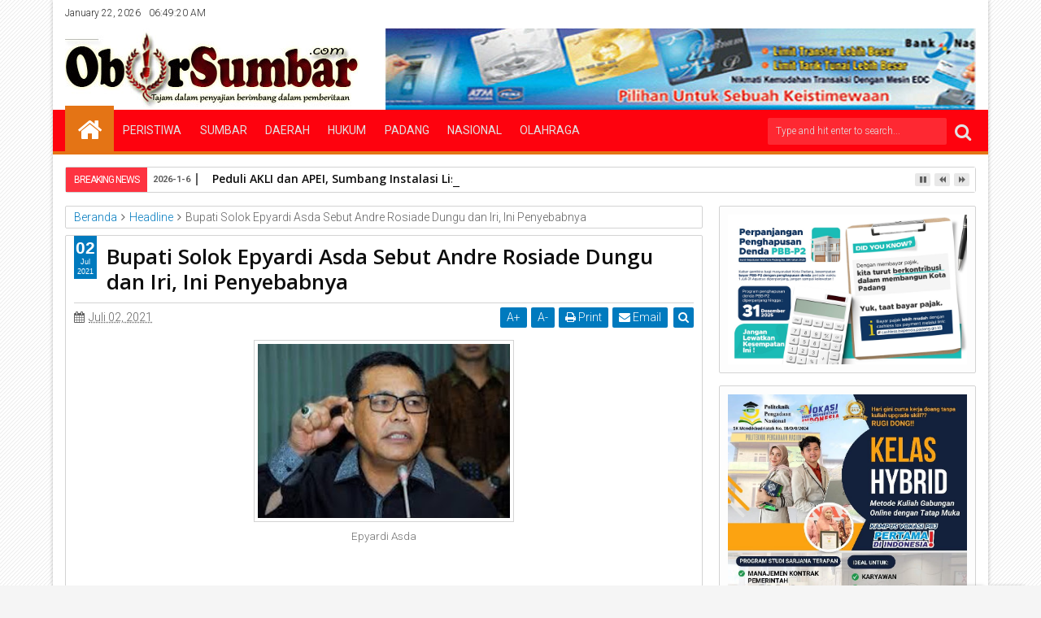

--- FILE ---
content_type: text/html; charset=utf-8
request_url: https://www.google.com/recaptcha/api2/aframe
body_size: 267
content:
<!DOCTYPE HTML><html><head><meta http-equiv="content-type" content="text/html; charset=UTF-8"></head><body><script nonce="-VXtvTNuOQq55YegsIFs2A">/** Anti-fraud and anti-abuse applications only. See google.com/recaptcha */ try{var clients={'sodar':'https://pagead2.googlesyndication.com/pagead/sodar?'};window.addEventListener("message",function(a){try{if(a.source===window.parent){var b=JSON.parse(a.data);var c=clients[b['id']];if(c){var d=document.createElement('img');d.src=c+b['params']+'&rc='+(localStorage.getItem("rc::a")?sessionStorage.getItem("rc::b"):"");window.document.body.appendChild(d);sessionStorage.setItem("rc::e",parseInt(sessionStorage.getItem("rc::e")||0)+1);localStorage.setItem("rc::h",'1769064559407');}}}catch(b){}});window.parent.postMessage("_grecaptcha_ready", "*");}catch(b){}</script></body></html>

--- FILE ---
content_type: text/javascript; charset=UTF-8
request_url: https://www.oborsumbar.com/feeds/posts/default/-/Opini?max-results=5&orderby=published&alt=json-in-script&callback=jQuery111306174501400884764_1769064555334
body_size: 6205
content:
// API callback
jQuery111306174501400884764_1769064555334({"version":"1.0","encoding":"UTF-8","feed":{"xmlns":"http://www.w3.org/2005/Atom","xmlns$openSearch":"http://a9.com/-/spec/opensearchrss/1.0/","xmlns$blogger":"http://schemas.google.com/blogger/2008","xmlns$georss":"http://www.georss.org/georss","xmlns$gd":"http://schemas.google.com/g/2005","xmlns$thr":"http://purl.org/syndication/thread/1.0","id":{"$t":"tag:blogger.com,1999:blog-721557169263490745"},"updated":{"$t":"2026-01-20T07:04:34.100+07:00"},"category":[{"term":"Headline"},{"term":"Padang"},{"term":"Sumbar"},{"term":"Peristiwa"},{"term":"Daerah"},{"term":"Nasional"},{"term":"Hukum"},{"term":"Fenomena"},{"term":"Hukum\u0026Kriminal"},{"term":"Ekonomi"},{"term":"Olahraga"},{"term":"Regional"},{"term":"Kriminal"},{"term":"Nusantara"},{"term":"Opini"},{"term":"Redaksi"},{"term":"Galeri Foto"},{"term":"Polisi"},{"term":"Umum"},{"term":"Pariwara"}],"title":{"type":"text","$t":"oborsumbar.com"},"subtitle":{"type":"html","$t":""},"link":[{"rel":"http://schemas.google.com/g/2005#feed","type":"application/atom+xml","href":"https:\/\/www.oborsumbar.com\/feeds\/posts\/default"},{"rel":"self","type":"application/atom+xml","href":"https:\/\/www.blogger.com\/feeds\/721557169263490745\/posts\/default\/-\/Opini?alt=json-in-script\u0026max-results=5\u0026orderby=published"},{"rel":"alternate","type":"text/html","href":"https:\/\/www.oborsumbar.com\/search\/label\/Opini"},{"rel":"hub","href":"http://pubsubhubbub.appspot.com/"}],"author":[{"name":{"$t":"Admin"},"uri":{"$t":"http:\/\/www.blogger.com\/profile\/10312620401995462987"},"email":{"$t":"noreply@blogger.com"},"gd$image":{"rel":"http://schemas.google.com/g/2005#thumbnail","width":"16","height":"16","src":"https:\/\/img1.blogblog.com\/img\/b16-rounded.gif"}}],"generator":{"version":"7.00","uri":"http://www.blogger.com","$t":"Blogger"},"openSearch$totalResults":{"$t":"3"},"openSearch$startIndex":{"$t":"1"},"openSearch$itemsPerPage":{"$t":"5"},"entry":[{"id":{"$t":"tag:blogger.com,1999:blog-721557169263490745.post-1609555860912716780"},"published":{"$t":"2022-11-17T13:58:00.001+07:00"},"updated":{"$t":"2022-11-17T13:58:14.838+07:00"},"category":[{"scheme":"http://www.blogger.com/atom/ns#","term":"Opini"}],"title":{"type":"text","$t":"Dibalik Pencopotan Hariyanto: Merasa Sudah Besar, Kawan Lama Dibuang"},"content":{"type":"html","$t":"\u003Cp style=\"text-align: justify;\"\u003E\u003Cb\u003ECatatan Kaki: Agib Noerman\u003C\/b\u003E\u003C\/p\u003E\u003Cp style=\"text-align: justify;\"\u003E\u003C\/p\u003E\u003Cdiv class=\"separator\" style=\"clear: both; text-align: center;\"\u003E\u003Ca href=\"https:\/\/blogger.googleusercontent.com\/img\/b\/R29vZ2xl\/AVvXsEhzdi5TehsOnHXIDyOAMR2Dc_GfK-Dio3az06BTcv45B79AoFUpqkZ7Gdtkh27Sk5P8I3LX0ZayRpzEni-ZDrOyzx2Rn4QUYO5SZvHsU5gvSw1k7yBiVWQYEyRUOGxI5OltsfVoA8yiGr8-P2repZjw1dtlrg2AAGw5Mzv-nh3Lb899iPhjVjDeIIRd6A\/s1060\/IMG-20221116-WA0014.jpg\" imageanchor=\"1\" style=\"margin-left: 1em; margin-right: 1em;\"\u003E\u003Cimg border=\"0\" data-original-height=\"1060\" data-original-width=\"750\" height=\"400\" src=\"https:\/\/blogger.googleusercontent.com\/img\/b\/R29vZ2xl\/AVvXsEhzdi5TehsOnHXIDyOAMR2Dc_GfK-Dio3az06BTcv45B79AoFUpqkZ7Gdtkh27Sk5P8I3LX0ZayRpzEni-ZDrOyzx2Rn4QUYO5SZvHsU5gvSw1k7yBiVWQYEyRUOGxI5OltsfVoA8yiGr8-P2repZjw1dtlrg2AAGw5Mzv-nh3Lb899iPhjVjDeIIRd6A\/w283-h400\/IMG-20221116-WA0014.jpg\" width=\"283\" \/\u003E\u003C\/a\u003E\u003C\/div\u003E\u003Cbr \/\u003E\u003Cb\u003E\u003Cbr \/\u003E\u003C\/b\u003E\u003Cp\u003E\u003C\/p\u003E\u003Cp style=\"text-align: justify;\"\u003E\u003Cb\u003ESELASA (15\/11) malam, saya mendapat informasi dari seorang kawan bahwa Hariyanto Malin Sutan Mudo dicopot dari posisi Ketua DPC Partai Nasdem, Kecamatan Padang Timur. Mendapat informasi tersebut saya tidak langsung percaya. Saya coba klarifikasi ke berbagai pihak termasuk klarifikasi langsung pada Hariyanto.\u003C\/b\u003E\u003C\/p\u003E\u003Cp style=\"text-align: justify;\"\u003E\u003Cb\u003EMenurut Hariyanto, DPD Partai Nasdem Kota Padang tidak pernah lagi melibatkan dirinya selaku Ketua DPC Kota Padang Timur dalam kegiatan kepartaian.\u0026nbsp;\u003C\/b\u003E\u003C\/p\u003E\u003Cp style=\"text-align: justify;\"\u003E\u003Cb\u003E\"HUT Partai Nasdem dan peresmian kantor DPC Lubuk Begalung tidak diundang DPD,\" kata Hariyanto melalui pesan WA nya.\u003C\/b\u003E\u003C\/p\u003E\u003Cp style=\"text-align: justify;\"\u003E\u003Cb\u003EKecewa dengan kebijakan DPD Nasdem Kota Padang? Jelas Hariyanto sangat kecewa. Dirinya dicopot karena dianggap tidak menjalankan amanah partai.\u003C\/b\u003E\u003C\/p\u003E\u003Cp style=\"text-align: justify;\"\u003E\u003Cb\u003EArie, panggilan akrab Hariyanto terang-terangan menyampaik, dirinya merasa aneh, tidak pernah di panggil duduk bersama atas apa yang menjadi indikator atau pembenaran politik oleh ketua DPD.\u003C\/b\u003E\u003C\/p\u003E\u003Cp style=\"text-align: justify;\"\u003E\u003Cb\u003ESecara moril terbaringpun istrinya dalam kondisi sakit, Arie ikut membantu suksesnya kegiatan jalan santai bersama Ketua DPW. Namun, kenyataannya Hariyanto diperlakukan tidak adil oleh DPD Nasdem Padang dengan mencopot dirinya saat mendekati pencalegan.\u003C\/b\u003E\u003C\/p\u003E\u003Cp style=\"text-align: justify;\"\u003E\u003Cb\u003ESepengetahuan saya, sejak diajak bergabung oleh Ketua DPD Partai Nasdem Osman Ayub, Hariyanto aktif dalam kegiatan partai.\u003C\/b\u003E\u003C\/p\u003E\u003Cp style=\"text-align: justify;\"\u003E\u003Cb\u003ESaya menyaksikan langsung bagaimana Hariyanto membangun jaringan partai sampai ke tingkat ranting. Sosialisasinya untuk membesarkan Partai Nasdem Padang perlu mendapatkan apresiasi karena kerja kerasnya sehingga kepengurusan DPC Nasdem Padang Timur dan ranting terbentuk.\u0026nbsp;\u003C\/b\u003E\u003C\/p\u003E\u003Cp style=\"text-align: justify;\"\u003E\u003Cb\u003ESaat Sistim Informasi Partai Politik berlangsung, Hariyanto juga membersihkan data-data ganda yang bermasalah.\u003C\/b\u003E\u003C\/p\u003E\u003Cp style=\"text-align: justify;\"\u003E\u003Cb\u003EHariyanto merasa pencopotan dirinya karena Partai Nasdem sudah merasa besar di Kota Padang maka orang seperti dirinya dibuang karena kepentingan sesuatu.\u003C\/b\u003E\u003C\/p\u003E\u003Cp style=\"text-align: justify;\"\u003E\u003Cb\u003ESaya berpendapat, pencopotan Hariyanto dari Ketua DPC Padang Timur adalah bentuk arogansi Ketua DPD Partai Nasdem Kota Padang, Osman Ayub. DPD Nasdem tidak menghargai kerja keras Hariyanto yang sudah membantu menyimpul jaringan sampai tingkat ranting.\u0026nbsp;\u003C\/b\u003E\u003C\/p\u003E\u003Cp style=\"text-align: justify;\"\u003E\u003Cb\u003ETidak ada sedikitpun yang diberikan DPD Nasdem Padang kepada Hariyanto yang sudah menghabiskan waktu, pikiran dan materi untuk membantu membangun Partai Nasdem.\u003C\/b\u003E\u003C\/p\u003E\u003Cp style=\"text-align: justify;\"\u003E\u003Cb\u003EBagi saya, alasan pencopotan Hariyanto karena tidak menjalankan amanat partai yang disampaikan Osman Ayub yang dirilis beberapa media hanyalah alasan pembenaran saja. Kalau memang itu alasannya, timbul pertanyaan apakah Ketua DPC Padang Timur yang baru sudah menjalankan amanat partai?\u003C\/b\u003E\u003C\/p\u003E\u003Cp style=\"text-align: justify;\"\u003E\u003Cb\u003ELogikanya, tidak mungkin. Calon pengganti Hariyanto baru bergabung ke Nasdem. Adalah sesuatu hal yang mustahil yang bersangkutan sudah berbuat untuk Nasdem.\u003C\/b\u003E\u003C\/p\u003E\u003Cp style=\"text-align: justify;\"\u003E\u003Cb\u003EKabarnya, pengganti Hariyanto adalah mantan anggota DPRD Padang yang ketika itu satu partai dengan Osman Ayub di Partai Hanura.\u003C\/b\u003E\u003C\/p\u003E\u003Cp style=\"text-align: justify;\"\u003E\u003Cb\u003EAsusmsi saya, dibalik pencopotan Hariyanto ada tukar tambah antara DPD Nasdem Padang dengan calon Ketua DPC Nasdem Padang Timur.\u003C\/b\u003E\u003C\/p\u003E\u003Cp style=\"text-align: justify;\"\u003E\u003Cb\u003EPolitik memang mendahulukan kepentingan tapi diatas kepentingan ada etika yang harus dijaga para politikus.(*)\u003C\/b\u003E\u003C\/p\u003E\u003Cp style=\"text-align: justify;\"\u003E\u003Cb\u003EPenulis adalah pemerhati politik dan wartawan senior\u003C\/b\u003E\u003C\/p\u003E"},"link":[{"rel":"replies","type":"application/atom+xml","href":"https:\/\/www.oborsumbar.com\/feeds\/1609555860912716780\/comments\/default","title":"Posting Komentar"},{"rel":"replies","type":"text/html","href":"https:\/\/www.oborsumbar.com\/2022\/11\/dibalik-pencopotan-hariyanto-merasa.html#comment-form","title":"0 Komentar"},{"rel":"edit","type":"application/atom+xml","href":"https:\/\/www.blogger.com\/feeds\/721557169263490745\/posts\/default\/1609555860912716780"},{"rel":"self","type":"application/atom+xml","href":"https:\/\/www.blogger.com\/feeds\/721557169263490745\/posts\/default\/1609555860912716780"},{"rel":"alternate","type":"text/html","href":"https:\/\/www.oborsumbar.com\/2022\/11\/dibalik-pencopotan-hariyanto-merasa.html","title":"Dibalik Pencopotan Hariyanto: Merasa Sudah Besar, Kawan Lama Dibuang"}],"author":[{"name":{"$t":"Admin"},"uri":{"$t":"http:\/\/www.blogger.com\/profile\/10312620401995462987"},"email":{"$t":"noreply@blogger.com"},"gd$image":{"rel":"http://schemas.google.com/g/2005#thumbnail","width":"16","height":"16","src":"https:\/\/img1.blogblog.com\/img\/b16-rounded.gif"}}],"media$thumbnail":{"xmlns$media":"http://search.yahoo.com/mrss/","url":"https:\/\/blogger.googleusercontent.com\/img\/b\/R29vZ2xl\/AVvXsEhzdi5TehsOnHXIDyOAMR2Dc_GfK-Dio3az06BTcv45B79AoFUpqkZ7Gdtkh27Sk5P8I3LX0ZayRpzEni-ZDrOyzx2Rn4QUYO5SZvHsU5gvSw1k7yBiVWQYEyRUOGxI5OltsfVoA8yiGr8-P2repZjw1dtlrg2AAGw5Mzv-nh3Lb899iPhjVjDeIIRd6A\/s72-w283-h400-c\/IMG-20221116-WA0014.jpg","height":"72","width":"72"},"thr$total":{"$t":"0"}},{"id":{"$t":"tag:blogger.com,1999:blog-721557169263490745.post-5780567105704145692"},"published":{"$t":"2021-08-20T01:00:00.002+07:00"},"updated":{"$t":"2021-08-20T01:04:00.388+07:00"},"category":[{"scheme":"http://www.blogger.com/atom/ns#","term":"Opini"}],"title":{"type":"text","$t":"Hendri Septa Harus Pilih Wakil yang Tidak Punya Kepentingan 2024  "},"content":{"type":"html","$t":"\u003Cdiv class=\"separator\" style=\"clear: both; text-align: center;\"\u003E\u003Ca href=\"https:\/\/blogger.googleusercontent.com\/img\/a\/AVvXsEg2H1ipx7CxjqoGuFj4mnGqhQgRwl0cNy5VXzCjbLP_103ICTIVks2IjL-uoknhJw7-Otua1QYFk4MoZP6SQT6EM1pTNULORLxGlNbePtQDp-UdTnxxZ7ZXPKUNSwis7wH7jxNusu5Teebq7xrMXNOOlgyJSW1AvW4oHskR9L87S5uK9XkezBbgmIOlDg=s594\" imageanchor=\"1\" style=\"margin-left: 1em; margin-right: 1em;\"\u003E\u003Cimg border=\"0\" data-original-height=\"522\" data-original-width=\"594\" height=\"281\" src=\"https:\/\/blogger.googleusercontent.com\/img\/a\/AVvXsEg2H1ipx7CxjqoGuFj4mnGqhQgRwl0cNy5VXzCjbLP_103ICTIVks2IjL-uoknhJw7-Otua1QYFk4MoZP6SQT6EM1pTNULORLxGlNbePtQDp-UdTnxxZ7ZXPKUNSwis7wH7jxNusu5Teebq7xrMXNOOlgyJSW1AvW4oHskR9L87S5uK9XkezBbgmIOlDg=s320\" width=\"320\" \/\u003E\u003C\/a\u003E\u003C\/div\u003E\u003Cbr \/\u003E\u003Cdiv class=\"separator\" style=\"clear: both; text-align: center;\"\u003E\u003Cbr \/\u003E\u003C\/div\u003E\u003Cp style=\"text-align: justify;\"\u003E\u003Cb\u003EKursi wakil walikota Padang saat ini menjadi pembicaraan hangat di tengah masyarakat. Baik kalangan pejabat, kalangan intelektual, mahasiswa bahkan rakyat badarai sekalipun. Mereka bertanya-tanya siapa yang bakal mendampingi Walikota Hendri Septa melanjutkan periode 2019-2024.\u003C\/b\u003E\u003C\/p\u003E\u003Cp style=\"text-align: justify;\"\u003E\u003Cb\u003EBagi rakyat badarai, siapapun yang akan menjadi wakil walikota tentu tidak akan diambil pusing. Jika pun ada pertanyaan dari mereka itu hanya sekadar “ota lapau” yang pembicaraan mereka hanya sebatas itu.\u003C\/b\u003E\u003C\/p\u003E\u003Cp style=\"text-align: justify;\"\u003E\u003Cb\u003ENah, beda polanya dengan pembahasan di kalangan pejabat, intelektual bahkan para insan pers. Diskusi kalangan tersebut bahkan sudah menonjolkan nama-nama kandidat disertai analisa-analisa dan argumen yang logis.\u003C\/b\u003E\u003C\/p\u003E\u003Cp style=\"text-align: justify;\"\u003E\u003Cb\u003EDiketahui, secara ketentuannya yang berhak mengusung nama untuk dipilih menjadi wakil walikota yakni Partai Amanat Nasional (PAN) dan Partai Keadilan Sosial (PKS). Kebetulan kedua partai tersebut sudah mengumumkan nama kandidat tersebut ke publik. Ada nama Ekos Albar dan Amril Amin di PAN, kemudian di PKS ada nama Mulyadi Muslim serta Muharlion.\u003C\/b\u003E\u003C\/p\u003E\u003Cp style=\"text-align: justify;\"\u003E\u003Cb\u003ETulisan ini tidak akan membedah satu per satu nama-nama yang diusulkan kedua partai tersebut. Namun, ada hal-hal yang dinilai berkaitan dengan konstelasi politik pada tahun 2024. Bagaimanapun nantinya Hendri Septa dipastikan akan kembali bertarung pada pemilihan walikota 2024.\u003C\/b\u003E\u003C\/p\u003E\u003Cp style=\"text-align: justify;\"\u003E\u003Cb\u003ESuka atau tidak suka, Hendri Septa tentu memanfaatkan jabatan walikota untuk mendongkrak popularitasnya dengan tujuan terpilih pada pilwako 2024. Disinilah masalahnya, untuk menentukan wakil walikota, tentu Hendri Septa akan mempunyai hitungan-hitungan politik agar nantinya wakil walikota nanti tidak punya tujuan yang sama yaitu ikut pilwako 2024.\u003C\/b\u003E\u003C\/p\u003E\u003Cp style=\"text-align: justify;\"\u003E\u003Cb\u003EAda beberapa catatan yang perlu digaris bawahi Hendri Septa dalam menentukan wakilnya. Menurut penulis, Hendri Septa harus menentukan wakil yang tidak punya kepentingan pada 2024. Artinya, untuk posisi wakil walikota nantinya adalah orang yang betul-betul menyokong dan membantu kerja Hendri Septa.\u003C\/b\u003E\u003C\/p\u003E\u003Cp style=\"text-align: justify;\"\u003E\u003Cb\u003ETentu dengan kriteria calon wakil walikota seperti ini tidak menjadi beban politik bagi Hendri Septa. Namun, sebaliknya jika cawawako yang dipilih nantinya punya kepentingan untuk 2024 maka Hendri Septa diyakini punya beban politik.\u003C\/b\u003E\u003C\/p\u003E\u003Cp style=\"text-align: justify;\"\u003E\u003Cb\u003ERealita politik saat ini PAN memiliki kendali penuh koalisi dengan PKS. Untuk mengajukan nama dari PKS bisa saja PAN mengajukan syarat-syarat tertentu misalnya, wakil walikota “harus patuh” pada walikota. Atau PAN mau bertarung untuk posisi itu.\u003C\/b\u003E\u003C\/p\u003E\u003Cp style=\"text-align: justify;\"\u003E\u003Cb\u003EPenulis menilai, sebaiknya PAN mencarikan wakil walikota yang bisa bekerjasama dan membantu Hendri Septa untuk kembali menjadi orang nomor satu di Kota Padang. Kalau pertimbangannya politik pragmatis maka dengan sendirinya PAN akan kesulitan pada pilwako 2024. (*)\u003C\/b\u003E\u003C\/p\u003E\u003Cp style=\"text-align: justify;\"\u003E\u003Cb\u003EPenulis: Agib Noerman\u003C\/b\u003E\u003C\/p\u003E"},"link":[{"rel":"replies","type":"application/atom+xml","href":"https:\/\/www.oborsumbar.com\/feeds\/5780567105704145692\/comments\/default","title":"Posting Komentar"},{"rel":"replies","type":"text/html","href":"https:\/\/www.oborsumbar.com\/2021\/08\/hendri-septa-harus-pilih-wakil-yang.html#comment-form","title":"0 Komentar"},{"rel":"edit","type":"application/atom+xml","href":"https:\/\/www.blogger.com\/feeds\/721557169263490745\/posts\/default\/5780567105704145692"},{"rel":"self","type":"application/atom+xml","href":"https:\/\/www.blogger.com\/feeds\/721557169263490745\/posts\/default\/5780567105704145692"},{"rel":"alternate","type":"text/html","href":"https:\/\/www.oborsumbar.com\/2021\/08\/hendri-septa-harus-pilih-wakil-yang.html","title":"Hendri Septa Harus Pilih Wakil yang Tidak Punya Kepentingan 2024  "}],"author":[{"name":{"$t":"Admin"},"uri":{"$t":"http:\/\/www.blogger.com\/profile\/10312620401995462987"},"email":{"$t":"noreply@blogger.com"},"gd$image":{"rel":"http://schemas.google.com/g/2005#thumbnail","width":"16","height":"16","src":"https:\/\/img1.blogblog.com\/img\/b16-rounded.gif"}}],"media$thumbnail":{"xmlns$media":"http://search.yahoo.com/mrss/","url":"https:\/\/blogger.googleusercontent.com\/img\/a\/AVvXsEg2H1ipx7CxjqoGuFj4mnGqhQgRwl0cNy5VXzCjbLP_103ICTIVks2IjL-uoknhJw7-Otua1QYFk4MoZP6SQT6EM1pTNULORLxGlNbePtQDp-UdTnxxZ7ZXPKUNSwis7wH7jxNusu5Teebq7xrMXNOOlgyJSW1AvW4oHskR9L87S5uK9XkezBbgmIOlDg=s72-c","height":"72","width":"72"},"thr$total":{"$t":"0"},"georss$featurename":{"$t":"Padang, Kota Padang, Sumatera Barat, Indonesia"},"georss$point":{"$t":"-0.9470831999999999 100.417181"},"georss$box":{"$t":"-29.257317036178847 65.260931 27.363150636178844 135.573431"}},{"id":{"$t":"tag:blogger.com,1999:blog-721557169263490745.post-6580152140583611151"},"published":{"$t":"2020-12-29T19:30:00.005+07:00"},"updated":{"$t":"2020-12-29T19:30:48.329+07:00"},"category":[{"scheme":"http://www.blogger.com/atom/ns#","term":"Opini"}],"title":{"type":"text","$t":"Media Tak Wajib Verifikasi Dewan Pers untuk Kerjasama Pemda"},"content":{"type":"html","$t":"\u003Cp\u003E\u0026nbsp;\u003C\/p\u003E\u003Cdiv class=\"separator\" style=\"clear: both; text-align: center;\"\u003E\u003Ca href=\"https:\/\/blogger.googleusercontent.com\/img\/b\/R29vZ2xl\/AVvXsEjO4VkE51I21FCMj4QZ6Y66wiOgKlZVUSjR2LPP3GlA15k1psKdRkVznYGW1BvKCaOks-PMMZn3NK36iHAAeCmx1dFY0XGzGehKbdHZaK2QZly-jMAmGZHv5Tc8wBpMJhgTFqh7KG8dp9Vd\/s600\/JR.jpg\" imageanchor=\"1\" style=\"margin-left: 1em; margin-right: 1em;\"\u003E\u003Cimg border=\"0\" data-original-height=\"400\" data-original-width=\"600\" src=\"https:\/\/blogger.googleusercontent.com\/img\/b\/R29vZ2xl\/AVvXsEjO4VkE51I21FCMj4QZ6Y66wiOgKlZVUSjR2LPP3GlA15k1psKdRkVznYGW1BvKCaOks-PMMZn3NK36iHAAeCmx1dFY0XGzGehKbdHZaK2QZly-jMAmGZHv5Tc8wBpMJhgTFqh7KG8dp9Vd\/s320\/JR.jpg\" width=\"320\" \/\u003E\u003C\/a\u003E\u003C\/div\u003E\u003Cbr \/\u003E\u003Cp\u003E\u003C\/p\u003E\u003Cp\u003E\u003Cb\u003ESEKRETARIS \u003C\/b\u003EJenderal (Sekjen) perkumpulan Media Online Indonesia (MOI), HM. Jusuf Rizal menegaskan, informasi yang menyebut verifikasi dewan pers sebagai syarat wajib bagi media (Online) untuk kerjasama dengan Pemda adalah hoaks (Berita Bohong).\u003C\/p\u003E\u003Cp\u003E\"Itu berita yang ingin merusak dan memecah belah industri pers di Indonesia. Sebab Dewan Pers tidak pernah mempermasalahkan media yang belum terfaktual bekerjasama dengan Pemda, selama media tersebut telah berbadan hukum,\" ujar Jusuf Rizal dalam keterangan tertulis yang diterima jurnas.com, Selasa (20\/10\/2020).\u003C\/p\u003E\u003Cp\u003EJusuf Rizal yang juga Presiden LSM Lumbung Informasi Rakyat (LIRA) bahkan mengancam akan memproses secara hukum siapa pun yang menyebarkan informasi hoaks, bahwa media yang belum terverifikasi tidak boleh kerjasama dengan Pemda. Sebab mereka merugikan banyak insan media, dan menghambat perkembangan pers di Indonesia.\u003C\/p\u003E\u003Cp\u003EJusuf Rizal menuturkan, Ketua Dewan Pers, Muhammad Nuh, dalam sebuah diskusi dengan beberapa Pimpinan Media di Hotel Ratna Inn, Banjarmasin (6\/2\/2020) dalam Rangkaian Hari Pers Nasional 2020, yang mengatakan Dewan Pers tidak pernah meminta verifikasi media menjadi syarat kerjasama dengan Pemerintah Daerah (Pemda).\u003C\/p\u003E\u003Cp\u003E“Dewan Pers tidak pernah meminta pemerintah daerah (Pemda) untuk tidak bekerjasama dengan perusahaan media yang belum terfaktual oleh Dewan Pers,” tegas Muhammad Nuh saat itu.\u003C\/p\u003E\u003Cp\u003EHal tersebut diperkuat oleh statemen Wakil Ketua Dewan Pers, Hendry Ch. Bangun saat bertemu Sekjen MOI, Jusuf Rizal di Dewan Pers, Jakarta bahwa tidak menjadi masalah setiap media melakukan kerjasama dengan Pemda meski media tersebut belum terverifikasi Dewan Pers, selama media tersebut telah berbadan hukum.\u003C\/p\u003E\u003Cp\u003ELebih lanjut Henry juga menyebutkan Dewan Pers sampai saat ini tidak pernah “Mengeluarkan Surat” yang menyatakan bahwa media yang boleh bermitra dengan pemerintah itu harus terverifikasi.\u0026nbsp;\u003C\/p\u003E\u003Cp\u003E“Tidak ada surat itu. Terpenting bagi Dewan Pers, perusahaan media itu harus sudah berbadan hukum sesuai Undang-Undang Pers. Itu saja sebenarnya sudah cukup.Tidak perlu harus terverifikasi,” tegas wartawan yang dulu bersama Jusuf Rizal di Siwo PWI (Wartawan Olahraga) tahun 90-an\u003C\/p\u003E\u003Cp\u003EUntuk itu, papar Jusuf Rizal saat ini Dewan Pimpinan Pusat (DPP) Perkumpulan Media Online Indonesia (MOI) fokus melakukan pembinaan dan pendataan Anggota MOI yang telah memiliki perusahaan berbadan hukum. Bagi yang belum, MOI juga mensponsori pendirian perusahaan media berbadan hukum dengan mensubsidi 50 persen dari pengurusan perusahaan hingga SK Menkumham.\u003C\/p\u003E\u003Cp\u003EJika sudah memenuhi persyaratan cabang di 20 Propinsi dan minimal 200 Perusahaan Media Berbadan Hukum, MOI akan melakukan pendaftaran menjadi Anggota Dewan Pers. Hal tersebut merupakan amanat Rapimnas MOI tahun 2019. Hanya saja menurut Jusuf Rizal terkendala Pendemi Covid-19 sehingga berjalan tidak sesuai target.\u003C\/p\u003E\u003Cp\u003EMenurut Jusuf Rizal adanya pernyataan Ketua Dewan Pers, Muhammad Nuh dan Wakil Ketua Dewan Pers, Henry Ch Bangun, media yang belum terverifikasi asal sudah berbadan hukum tidak perlu lagi khawatir dan menjadi kendala bagi media online untuk bekerjasama secara profesional dengan Pemerintah Daerah bahkan dengan Pemerintah Pusat.\u003C\/p\u003E\u003Cp\u003EUntuk itu, lanjut pria berdarah Madura-Batak itu dalam waktu dekat DPP MOI akan menerbitkan surat kepada Pemerintah Pusat, Propinsi (Gubernur), Bupati dan Walikota, tentang masalah ini agar tidak dimanfaatkan oknum-oknum yang tidak bertanggung jawab memecah belah industri pers di Indonesia.\u003C\/p\u003E\u003Cp\u003E“Nantinya jangan ada lagi pertanyaan, apakah media tersebut telah terverifikasi atau tidak. Yang penting media tersebut Berbadan Hukum. Jika ada pihak-pihak yang menyebar informasi bahwa yang bisa bekerjasama dengan Pemda adalah media yang telah terverifikasi, kita proses hukum atas dasar penyebaran hoaks (Pelanggaran UU ITE),” tegas pria yang juga aktivis pekerja dan buruh itu.\u003Cb\u003E***\u003C\/b\u003E\u003C\/p\u003E"},"link":[{"rel":"replies","type":"application/atom+xml","href":"https:\/\/www.oborsumbar.com\/feeds\/6580152140583611151\/comments\/default","title":"Posting Komentar"},{"rel":"replies","type":"text/html","href":"https:\/\/www.oborsumbar.com\/2020\/12\/media-tak-wajib-verifikasi-dewan-pers.html#comment-form","title":"0 Komentar"},{"rel":"edit","type":"application/atom+xml","href":"https:\/\/www.blogger.com\/feeds\/721557169263490745\/posts\/default\/6580152140583611151"},{"rel":"self","type":"application/atom+xml","href":"https:\/\/www.blogger.com\/feeds\/721557169263490745\/posts\/default\/6580152140583611151"},{"rel":"alternate","type":"text/html","href":"https:\/\/www.oborsumbar.com\/2020\/12\/media-tak-wajib-verifikasi-dewan-pers.html","title":"Media Tak Wajib Verifikasi Dewan Pers untuk Kerjasama Pemda"}],"author":[{"name":{"$t":"Admin"},"uri":{"$t":"http:\/\/www.blogger.com\/profile\/10312620401995462987"},"email":{"$t":"noreply@blogger.com"},"gd$image":{"rel":"http://schemas.google.com/g/2005#thumbnail","width":"16","height":"16","src":"https:\/\/img1.blogblog.com\/img\/b16-rounded.gif"}}],"media$thumbnail":{"xmlns$media":"http://search.yahoo.com/mrss/","url":"https:\/\/blogger.googleusercontent.com\/img\/b\/R29vZ2xl\/AVvXsEjO4VkE51I21FCMj4QZ6Y66wiOgKlZVUSjR2LPP3GlA15k1psKdRkVznYGW1BvKCaOks-PMMZn3NK36iHAAeCmx1dFY0XGzGehKbdHZaK2QZly-jMAmGZHv5Tc8wBpMJhgTFqh7KG8dp9Vd\/s72-c\/JR.jpg","height":"72","width":"72"},"thr$total":{"$t":"0"}}]}});

--- FILE ---
content_type: text/javascript; charset=utf-8
request_url: https://n.ads1-adnow.com/a?Id=824401&uid=ssp-043dfb75-43d9-1eac-7cca-7cca-a8f756a1a4&sync=0&hours=6&ajax=0&domain=n.ads1-adnow.com&unq=1&show_num=1&click_num=0&cookies=1&_c=e30%3D&RNum=6000&docurl_=aHV2c3c_NTZ_woDCgTl7b33CgcKDwoZ_dXXCh0R6wofChklNTE9PTlBYUcKFwpnClcKHwpvCkVbCncKawpjCnMKZXMKVwqHCq8KUwqbCmcKfZMKZwqzCnsKcacKwwqPCocK1wrVvwqTCssKpwrjCrHbCscK-wrjCuA&client_info=eyJ3aW4iOnsidyI6MTI4MCwiaCI6NzIwfSwic2NyZWVuIjp7IndpZHRoIjoxMjgwLCJoZWlnaHQiOjcyMCwiY29sb3JEZXB0aCI6MjQsInBpeGVsRGVwdGgiOjI0fSwibmF2aWdhdG9yIjp7Imxhbmd1YWdlIjoiZW4tVVNAcG9zaXgiLCJicm93c2VyTGFuZ3VhZ2UiOiIiLCJzeXN0ZW1MYW5ndWFnZSI6IiIsInVzZXJMYW5ndWFnZSI6IiIsInBsYXRmb3JtIjoiTGludXggeDg2XzY0IiwidmVuZG9yIjoiR29vZ2xlIEluYy4iLCJ0aW1lWm9uZSI6MCwiZGF0ZSI6IjIwMjYtMDEtMjJUMDY6NDk6MTUuNzM1WiIsImhvdXIiOjYsIndpZHRoIjoxMjgwLCJoZWlnaHQiOjcyMCwicGx1Z2lucyI6W10sImZsYXNoVmVyc2lvbiI6ZmFsc2UsImNvbm5lY3Rpb25UeXBlIjoidW5kZWYifX0%3D&doc_inf=eyJ0aXRsZSI6IkJ1cGF0aSUyMFNvbG9rJTIwRXB5YXJkaSUyMEFzZGElMjBTZWJ1dCUyMEFuZHJlJTIwUm9zaWFkZSUyMER1bmd1JTIwZGFuJTIwSXJpJTJDJTIwSW5pJTIwUGVueWViYWJueWElMjAlN0MlMjBvYm9yc3VtYmFyLmNvbSIsImRlc2NyaXB0aW9uIjoiIiwiY2hhclNldCI6IlVURi04In0%3D&set=e30%3D&ver=8&bln=0&bver=6.0.0&loc=https%3A%2F%2Fwww.oborsumbar.com%2F2021%2F07%2Fbupati-solok-epyardi-asda-sebut-andre.html
body_size: 75
content:
(document.getElementById("SC_TBlock_824401")||{}).innerHTML = '';/* Err: Error: CodeInfo for 824401 not found or/and Site is not Active! */

--- FILE ---
content_type: text/javascript; charset=UTF-8
request_url: https://www.oborsumbar.com/feeds/posts/default?max-results=9&orderby=published&alt=json-in-script&callback=jQuery111306174501400884764_1769064555333
body_size: 14389
content:
// API callback
jQuery111306174501400884764_1769064555333({"version":"1.0","encoding":"UTF-8","feed":{"xmlns":"http://www.w3.org/2005/Atom","xmlns$openSearch":"http://a9.com/-/spec/opensearchrss/1.0/","xmlns$blogger":"http://schemas.google.com/blogger/2008","xmlns$georss":"http://www.georss.org/georss","xmlns$gd":"http://schemas.google.com/g/2005","xmlns$thr":"http://purl.org/syndication/thread/1.0","id":{"$t":"tag:blogger.com,1999:blog-721557169263490745"},"updated":{"$t":"2026-01-20T07:04:34.100+07:00"},"category":[{"term":"Headline"},{"term":"Padang"},{"term":"Sumbar"},{"term":"Peristiwa"},{"term":"Daerah"},{"term":"Nasional"},{"term":"Hukum"},{"term":"Fenomena"},{"term":"Hukum\u0026Kriminal"},{"term":"Ekonomi"},{"term":"Olahraga"},{"term":"Regional"},{"term":"Kriminal"},{"term":"Nusantara"},{"term":"Opini"},{"term":"Redaksi"},{"term":"Galeri Foto"},{"term":"Polisi"},{"term":"Umum"},{"term":"Pariwara"}],"title":{"type":"text","$t":"oborsumbar.com"},"subtitle":{"type":"html","$t":""},"link":[{"rel":"http://schemas.google.com/g/2005#feed","type":"application/atom+xml","href":"https:\/\/www.oborsumbar.com\/feeds\/posts\/default"},{"rel":"self","type":"application/atom+xml","href":"https:\/\/www.blogger.com\/feeds\/721557169263490745\/posts\/default?alt=json-in-script\u0026max-results=9\u0026orderby=published"},{"rel":"alternate","type":"text/html","href":"https:\/\/www.oborsumbar.com\/"},{"rel":"hub","href":"http://pubsubhubbub.appspot.com/"},{"rel":"next","type":"application/atom+xml","href":"https:\/\/www.blogger.com\/feeds\/721557169263490745\/posts\/default?alt=json-in-script\u0026start-index=10\u0026max-results=9\u0026orderby=published"}],"author":[{"name":{"$t":"Admin"},"uri":{"$t":"http:\/\/www.blogger.com\/profile\/10312620401995462987"},"email":{"$t":"noreply@blogger.com"},"gd$image":{"rel":"http://schemas.google.com/g/2005#thumbnail","width":"16","height":"16","src":"https:\/\/img1.blogblog.com\/img\/b16-rounded.gif"}}],"generator":{"version":"7.00","uri":"http://www.blogger.com","$t":"Blogger"},"openSearch$totalResults":{"$t":"1082"},"openSearch$startIndex":{"$t":"1"},"openSearch$itemsPerPage":{"$t":"9"},"entry":[{"id":{"$t":"tag:blogger.com,1999:blog-721557169263490745.post-7564646483383276128"},"published":{"$t":"2026-01-06T18:11:00.002+07:00"},"updated":{"$t":"2026-01-06T18:11:36.096+07:00"},"category":[{"scheme":"http://www.blogger.com/atom/ns#","term":"Padang"}],"title":{"type":"text","$t":"Peduli AKLI dan APEI, Sumbang Instalasi Listrik Untuk Huntara Korban Bencana Kapalo Koto Padang"},"content":{"type":"html","$t":"\u003Cdiv class=\"separator\" style=\"clear: both; text-align: center;\"\u003E\u003Ca href=\"https:\/\/blogger.googleusercontent.com\/img\/b\/R29vZ2xl\/AVvXsEiJM_iDkqa6EzSKzFo9UBrcVJ02RrT4QJHktsX9xhp4xUJ9vTA7CDuLXma7jvPZrlyaRT_kw-Tb9gArOimQGaxxY8eiPUzlM41kKc6xjqIG7uth2Mzh0gaTujNmrz4XJG4W0YJn-Tu8ucp9SX7EoesBLSmlSlyRBPXsxAU7ORJaGjLL8sLCAxHzCVFVkdqk\/s1280\/1000239895.jpg\" imageanchor=\"1\" style=\"margin-left: 1em; margin-right: 1em;\"\u003E\u003Cimg border=\"0\" data-original-height=\"576\" data-original-width=\"1280\" height=\"144\" src=\"https:\/\/blogger.googleusercontent.com\/img\/b\/R29vZ2xl\/AVvXsEiJM_iDkqa6EzSKzFo9UBrcVJ02RrT4QJHktsX9xhp4xUJ9vTA7CDuLXma7jvPZrlyaRT_kw-Tb9gArOimQGaxxY8eiPUzlM41kKc6xjqIG7uth2Mzh0gaTujNmrz4XJG4W0YJn-Tu8ucp9SX7EoesBLSmlSlyRBPXsxAU7ORJaGjLL8sLCAxHzCVFVkdqk\/s320\/1000239895.jpg\" width=\"320\" \/\u003E\u003C\/a\u003E\u003C\/div\u003E\u003Cp\u003E\u003Cbr \/\u003E\u003C\/p\u003E\u003Cp style=\"text-align: justify;\"\u003E\u003Cb\u003EPADANG - Asosiasi Kontraktor Listrik dan Mekanikal Indonesia (AKLI) bersama Asosiasi Profesionalis Elektrikal Indonesia (APEI) Sumbar sumbangkan Instalasi Listrik untuk Hunian Sementara di Kapalo Koto Kecamatan Pauh, Kota Padang.\u003C\/b\u003E\u003C\/p\u003E\u003Cp style=\"text-align: justify;\"\u003E\u003Cb\u003EHunian Sementara Kapalo Koto merupakan tempat penampungan sementara bagi korban bencana banjir bandang di Kota Padang Sumatera Barat.\u003C\/b\u003E\u003C\/p\u003E\u003Cp style=\"text-align: justify;\"\u003E\u003Cb\u003EBantuan Instalasi Listrik tersebut diserahkan langsung Adrinaldi M, Ketua Asosiasi Kontraktor Listrik dan Mekanikal Indonesia (AKLI) Sumatera Barat didampingi Ketua Asosiasi Profesionalis Elektrikal Indonesia (APEI) Sumatera Barat, Rafli Boy kepada Kadis ESDM Sumbar, Helmi Heriyanto, di Kantor Dinas ESDM Provinsi Sumatera Barat, jalan Lapai kecamatan Nanggalo, Selasa (6\/1\/2026).\u003C\/b\u003E\u003C\/p\u003E\u003Cp style=\"text-align: justify;\"\u003E\u003Cb\u003ERafly Boy, Ketua Asosiasi Profesionalis Elektrikal Indonesia (APEI) Sumatera Barat mengatakan, bantuan instalasi listrik ini guna memberikan penerangan pada Hunian Sementara (Huntara) bagi korban bencana yang rumahnya tidak ada lagi atau hanyut saat bencana.\u003C\/b\u003E\u003C\/p\u003E\u003Cp style=\"text-align: justify;\"\u003E\u003Cb\u003E\"Bantuan ini kami serahkan kepada Dinas ESDM Provinsi Sumatera Barat untuk dapat disalurkan ke hunian sementara di daerah Kapalo Koto kecamatan Pauh. Sehingga nantinya dapat di nikmati oleh penghuni sementara tersebut,\" tutur Rafli Boy.\u003C\/b\u003E\u003C\/p\u003E\u003Cp style=\"text-align: justify;\"\u003E\u003Cb\u003EDiungkap anggota DPRD Kota Padang dapil Padang Timur-Padang Selatan ini, bantuan intalasi listrik yang diberikan merupakan penerang bagi penghuni di Huntara pada malam hari dan juga dapat dipakai untuk kebutuhan memasak dan keperluan lainnya yang menggunakan tenaga listrik.\u003C\/b\u003E\u003C\/p\u003E\u003Cp style=\"text-align: justify;\"\u003E\u003Cb\u003E\"Semoga bantuan ini bisa mendapatkan banyak manfaat bagi warga kita di Kapalo Koto kecamatan Pauh Kota Padang yang mana mereka terdampak bencana banjir bandang yang terjadi diakhir tahun 2025 kemaren,\" pungkasnya.\u0026nbsp;\u003C\/b\u003E\u003C\/p\u003E\u003Cp style=\"text-align: justify;\"\u003E\u003Cb\u003EAdrinaldi M, Ketua Asosiasi Kontraktor Listrik dan Mekanikal Indonesia (AKLI) Sumatera Barat menambahkan, bantuan instalasi listrik perumahan bagi hunian sementara ini sebanyak 130 paket yang akan diberikan kepada 130 hunian sementara yang ada di Kapalo Koto kecamatan Pauh Kota Padang.\u003C\/b\u003E\u003C\/p\u003E\u003Cp style=\"text-align: justify;\"\u003E\u003Cb\u003E\"Semoga bantuan penerangan ini daoat bermanfaat hendaknya bagi penghuni hunian sementara di Kapalo Kota kecamatan Pauh Kota Padang,\" pungkasnya\u003C\/b\u003E\u003C\/p\u003E\u003Cp style=\"text-align: justify;\"\u003E\u003Cb\u003EKadis ESDM Sumbar, Helmi Heriyanto, kesempatan itu menyampaikan ucapan terima kasih atas kepedulian AKLI dan APEI Sumatera Barat untuk membantu hunian sementara bagi korban bencana banjir bandang, khususdi Kota Padang ini.\u003C\/b\u003E\u003C\/p\u003E\u003Cp style=\"text-align: justify;\"\u003E\u003Cb\u003E\"Semoga dari bantuan yang diberikan dapat dibalasi pahala yang berlipat ganda kepada pengurus dan anggota AKLI dan APEI Sumatera Barat dan yang diberikan bermanfaat bagi warga hunian sementara di Kapalo Kota kecamatan Pauh,\" pungkasnya. (***)\u003C\/b\u003E\u003C\/p\u003E"},"link":[{"rel":"replies","type":"application/atom+xml","href":"https:\/\/www.oborsumbar.com\/feeds\/7564646483383276128\/comments\/default","title":"Posting Komentar"},{"rel":"replies","type":"text/html","href":"https:\/\/www.oborsumbar.com\/2026\/01\/peduli-akli-dan-apei-sumbang-instalasi.html#comment-form","title":"0 Komentar"},{"rel":"edit","type":"application/atom+xml","href":"https:\/\/www.blogger.com\/feeds\/721557169263490745\/posts\/default\/7564646483383276128"},{"rel":"self","type":"application/atom+xml","href":"https:\/\/www.blogger.com\/feeds\/721557169263490745\/posts\/default\/7564646483383276128"},{"rel":"alternate","type":"text/html","href":"https:\/\/www.oborsumbar.com\/2026\/01\/peduli-akli-dan-apei-sumbang-instalasi.html","title":"Peduli AKLI dan APEI, Sumbang Instalasi Listrik Untuk Huntara Korban Bencana Kapalo Koto Padang"}],"author":[{"name":{"$t":"Admin"},"uri":{"$t":"http:\/\/www.blogger.com\/profile\/10312620401995462987"},"email":{"$t":"noreply@blogger.com"},"gd$image":{"rel":"http://schemas.google.com/g/2005#thumbnail","width":"16","height":"16","src":"https:\/\/img1.blogblog.com\/img\/b16-rounded.gif"}}],"media$thumbnail":{"xmlns$media":"http://search.yahoo.com/mrss/","url":"https:\/\/blogger.googleusercontent.com\/img\/b\/R29vZ2xl\/AVvXsEiJM_iDkqa6EzSKzFo9UBrcVJ02RrT4QJHktsX9xhp4xUJ9vTA7CDuLXma7jvPZrlyaRT_kw-Tb9gArOimQGaxxY8eiPUzlM41kKc6xjqIG7uth2Mzh0gaTujNmrz4XJG4W0YJn-Tu8ucp9SX7EoesBLSmlSlyRBPXsxAU7ORJaGjLL8sLCAxHzCVFVkdqk\/s72-c\/1000239895.jpg","height":"72","width":"72"},"thr$total":{"$t":"0"}},{"id":{"$t":"tag:blogger.com,1999:blog-721557169263490745.post-5167080398305137000"},"published":{"$t":"2025-12-31T21:57:00.000+07:00"},"updated":{"$t":"2025-12-31T21:57:15.721+07:00"},"title":{"type":"text","$t":"DPRD Padang Gelar Paripurna Penutupan Masa Sidang I 2025 dan Buka Masa Sidang II 2026  "},"content":{"type":"html","$t":"\u003Cdiv class=\"separator\" style=\"clear: both; text-align: center;\"\u003E\u003Ca href=\"https:\/\/blogger.googleusercontent.com\/img\/b\/R29vZ2xl\/AVvXsEiaS8jlOBPJ-d2iMi1krV6ca2gL-q2L8sVHyil0xcLU5B-OwpUUkGDXzkelXtukc6i5L1KMtv8b4fpfT_XaMgSjHhho1fJatTEbfzuPraqJc5f8JFD16bkYGk9xkn8aSAFhmNoLaZBTuClBmvAcFKYx1lyzGmisB1Geb_OikWUj2Zilj45qItnSapFlJ-ip\/s1080\/1000236205.jpg\" imageanchor=\"1\" style=\"margin-left: 1em; margin-right: 1em;\"\u003E\u003Cimg border=\"0\" data-original-height=\"900\" data-original-width=\"1080\" height=\"267\" src=\"https:\/\/blogger.googleusercontent.com\/img\/b\/R29vZ2xl\/AVvXsEiaS8jlOBPJ-d2iMi1krV6ca2gL-q2L8sVHyil0xcLU5B-OwpUUkGDXzkelXtukc6i5L1KMtv8b4fpfT_XaMgSjHhho1fJatTEbfzuPraqJc5f8JFD16bkYGk9xkn8aSAFhmNoLaZBTuClBmvAcFKYx1lyzGmisB1Geb_OikWUj2Zilj45qItnSapFlJ-ip\/s320\/1000236205.jpg\" width=\"320\" \/\u003E\u003C\/a\u003E\u003C\/div\u003E\u003Cbr \/\u003E\u003Cp\u003E\u003Cbr \/\u003E\u003C\/p\u003E\u003Cp style=\"text-align: justify;\"\u003E\u003Cb\u003EPADANG - Dewan Perwakilan Rakyat Daerah (DPRD) Kota Padang menggelar Rapat Paripurna Penutupan Masa Sidang I Tahun 2025 sekaligus Pembukaan Masa Sidang II Tahun 2026 masa jabatan 2024-2029.\u003C\/b\u003E\u003C\/p\u003E\u003Cp style=\"text-align: justify;\"\u003E\u003Cb\u003EAgenda tersebut digelar pada Rabu (31\/12\/2025) bertempat di Ruang Sidang Utama DPRD Padang dan dipimpin langsung oleh Ketua DPRD Padang, Muharlion.\u003C\/b\u003E\u003C\/p\u003E\u003Cp style=\"text-align: justify;\"\u003E\u003Cb\u003ERapat paripurna ini merupakan bagian dari agenda resmi DPRD Kota Padang sebagaimana hasil rapat Badan Musyawarah DPRD yang membahas revisi agenda kegiatan Masa Sidang I Tahun 2025.\u003C\/b\u003E\u003C\/p\u003E\u003Cp style=\"text-align: justify;\"\u003E\u003Cb\u003EHadir mendampingi Ketua, Wakil Ketua DPRD Padang, Mastilizal Aye, Osman Ayub, dan Jupri, serta Sekretaris Dewan (Sekwan), Hendrizal Azhar\u003C\/b\u003E\u003C\/p\u003E\u003Cp style=\"text-align: justify;\"\u003E\u003Cb\u003ETurut hadir jajaran anggota DPRD Padang, Wali Kota Padang, Fadly Amran, Wakil Wali Kota Padang, Maigus Nasir, serta undangan lainnya.\u003C\/b\u003E\u003C\/p\u003E\u003Cp style=\"text-align: justify;\"\u003E\u003Cb\u003EDalam sambutannya, Ketua DPRD Padang, Muharlion, menyampaikan bahwa rapat paripurna penutupan dan pembukaan masa sidang memiliki arti strategis dalam kesinambungan pelaksanaan tugas dan fungsi DPRD sebagai lembaga legislatif daerah.\u003C\/b\u003E\u003C\/p\u003E\u003Cp style=\"text-align: justify;\"\u003E\u003C\/p\u003E\u003Cdiv class=\"separator\" style=\"clear: both; text-align: center;\"\u003E\u003Ca href=\"https:\/\/blogger.googleusercontent.com\/img\/b\/R29vZ2xl\/AVvXsEiH1-prkMVqmUytALvj0wc8jGmAN0bnNhLMmqLe1zQIRAhMUIqZPQMs2VJ41xfIZ310tpuxm93cowp4tBatsFZ73bKc3zCc3MIYtai8MdBuHiDAQ_lH-iEjs5RSDiJjD3_ViAdJAw95tosiE-72b7Kcm7I0lvO8lO74VIFIsI5oQVyNH-WxA1PnhSOqr5-7\/s800\/1000236222.jpg\" imageanchor=\"1\" style=\"margin-left: 1em; margin-right: 1em;\"\u003E\u003Cimg border=\"0\" data-original-height=\"450\" data-original-width=\"800\" height=\"180\" src=\"https:\/\/blogger.googleusercontent.com\/img\/b\/R29vZ2xl\/AVvXsEiH1-prkMVqmUytALvj0wc8jGmAN0bnNhLMmqLe1zQIRAhMUIqZPQMs2VJ41xfIZ310tpuxm93cowp4tBatsFZ73bKc3zCc3MIYtai8MdBuHiDAQ_lH-iEjs5RSDiJjD3_ViAdJAw95tosiE-72b7Kcm7I0lvO8lO74VIFIsI5oQVyNH-WxA1PnhSOqr5-7\/s320\/1000236222.jpg\" width=\"320\" \/\u003E\u003C\/a\u003E\u003C\/div\u003E\u003Cbr \/\u003E\u003Cb\u003E\u003Cbr \/\u003E\u003C\/b\u003E\u003Cp\u003E\u003C\/p\u003E\u003Cp style=\"text-align: justify;\"\u003E\u003Cb\u003E“Rapat paripurna ini menjadi momentum evaluasi terhadap pelaksanaan tugas DPRD selama Masa Sidang I Tahun 2025, sekaligus penegasan komitmen dalam memasuki Masa Sidang II Tahun 2026,” ujar Muharlion.\u003C\/b\u003E\u003C\/p\u003E\u003Cp style=\"text-align: justify;\"\u003E\u003Cb\u003ESekretaris Dewan, (Sekwan) Hendrizal Azhar, dalam laporannya, menyampaikan bahwa sepanjang Masa Sidang I Tahun 2025-2026 yang berlangsung sejak September hingga Desember 2025, DPRD Padang telah menunjukkan kinerja kelembagaan yang aktif dan produktif.\u003C\/b\u003E\u003C\/p\u003E\u003Cp style=\"text-align: justify;\"\u003E\u003Cb\u003EHal tersebut katanya, tergambar dalam Laporan Kegiatan dan Produk DPRD Kota Padang yang mencakup pelaksanaan rapat-rapat, pembentukan produk legislasi, peninjauan lapangan, hingga penyerapan aspirasi masyarakat.\u003C\/b\u003E\u003C\/p\u003E\u003Cp style=\"text-align: justify;\"\u003E\u003Cb\u003EMenurutnya, selama masa sidang tersebut, DPRD Padang telah menjalankan fungsi legislasi, penganggaran, dan pengawasan secara konsisten, meskipun dihadapkan pada dinamika dan tantangan pembangunan daerah.\u003C\/b\u003E\u003C\/p\u003E\u003Cp style=\"text-align: justify;\"\u003E\u003C\/p\u003E\u003Cdiv class=\"separator\" style=\"clear: both; text-align: center;\"\u003E\u003Ca href=\"https:\/\/blogger.googleusercontent.com\/img\/b\/R29vZ2xl\/AVvXsEhbNkGMuCzbxjaodeijk5JeMiBv0fym42w0A34N7J54CCGx3-I4Wfrs7EMpRK44Y9FOzzH3wwgCpqhgsrQkzqK5ATWMHVRK5tzNGdWNOb2GGGNKHpZvpnt5vtJTYdNzHUls4nN_bDVPlzVU7FXUxsa3MuOdVyDg8Qy8weFEis2srh6fUW_SzAjr7-NR2_s_\/s1080\/1000236202.jpg\" imageanchor=\"1\" style=\"margin-left: 1em; margin-right: 1em;\"\u003E\u003Cimg border=\"0\" data-original-height=\"831\" data-original-width=\"1080\" height=\"246\" src=\"https:\/\/blogger.googleusercontent.com\/img\/b\/R29vZ2xl\/AVvXsEhbNkGMuCzbxjaodeijk5JeMiBv0fym42w0A34N7J54CCGx3-I4Wfrs7EMpRK44Y9FOzzH3wwgCpqhgsrQkzqK5ATWMHVRK5tzNGdWNOb2GGGNKHpZvpnt5vtJTYdNzHUls4nN_bDVPlzVU7FXUxsa3MuOdVyDg8Qy8weFEis2srh6fUW_SzAjr7-NR2_s_\/s320\/1000236202.jpg\" width=\"320\" \/\u003E\u003C\/a\u003E\u003C\/div\u003E\u003Cbr \/\u003E\u003Cb\u003E\u003Cbr \/\u003E\u003C\/b\u003E\u003Cp\u003E\u003C\/p\u003E\u003Cp style=\"text-align: justify;\"\u003E\u003Cb\u003E“DPRD berkomitmen memastikan setiap agenda berjalan sesuai mekanisme dan memberi dampak langsung bagi kepentingan masyarakat Kota Padang,” ujar Hendrizal.\u003C\/b\u003E\u003C\/p\u003E\u003Cp style=\"text-align: justify;\"\u003E\u003Cb\u003ESepanjang masa sidang, DPRD Padang menggelar berbagai rapat internal dan eksternal dengan intensitas tinggi.\u003C\/b\u003E\u003C\/p\u003E\u003Cp style=\"text-align: justify;\"\u003E\u003Cb\u003ETercatat, rapat pimpinan dilaksanakan sebanyak delapan kali, rapat Badan Musyawarah lima kali, serta sembilan rapat paripurna biasa.\u003C\/b\u003E\u003C\/p\u003E\u003Cp style=\"text-align: justify;\"\u003E\u003Cb\u003ESelain itu, Badan Anggaran (Banggar) DPRD Padang juga aktif menggelar rapat, baik internal maupun bersama pihak eksekutif, dengan total 11 kali pertemuan yang membahas berbagai kebijakan strategis daerah.\u003C\/b\u003E\u003C\/p\u003E\u003Cp style=\"text-align: justify;\"\u003E\u003Cb\u003ESementara itu, Badan Kehormatan DPRD Padang turut menjalankan tugas pengawasan etik anggota dewan melalui rapat internal dan rapat kerja, sementara Badan Pembentukan Peraturan Daerah (Bapemperda) menggelar rapat untuk membahas agenda legislasi daerah.\u003C\/b\u003E\u003C\/p\u003E\u003Cp style=\"text-align: justify;\"\u003E\u003Cb\u003ESedangkan Panitia Khusus (Pansus) juga telah melaksanakan rapat internal dan rapat kerja bersama eksekutif, terutama dalam rangka pembahasan rancangan peraturan daerah yang menjadi prioritas.\u003C\/b\u003E\u003C\/p\u003E\u003Cp style=\"text-align: justify;\"\u003E\u003C\/p\u003E\u003Cdiv class=\"separator\" style=\"clear: both; text-align: center;\"\u003E\u003Ca href=\"https:\/\/blogger.googleusercontent.com\/img\/b\/R29vZ2xl\/AVvXsEgm4TfiZGqVZElGfLOkr3PdNz1qeJsbT24DFfwjUAOB_qGGEsxdR-qy14s2Y3wKzDS4CZmJ5Ta1PK420XGvmlIE-MnvB1J1bBF_4TqfFlKYi-iE8MAwCKM8m6JWUlCBzxzUiTdgDG3t05U7JLPlvBEWGHthmogoHpxIjTXErQK4qzXL_gcaQuwETS66TqyD\/s1080\/1000236217.jpg\" imageanchor=\"1\" style=\"margin-left: 1em; margin-right: 1em;\"\u003E\u003Cimg border=\"0\" data-original-height=\"841\" data-original-width=\"1080\" height=\"249\" src=\"https:\/\/blogger.googleusercontent.com\/img\/b\/R29vZ2xl\/AVvXsEgm4TfiZGqVZElGfLOkr3PdNz1qeJsbT24DFfwjUAOB_qGGEsxdR-qy14s2Y3wKzDS4CZmJ5Ta1PK420XGvmlIE-MnvB1J1bBF_4TqfFlKYi-iE8MAwCKM8m6JWUlCBzxzUiTdgDG3t05U7JLPlvBEWGHthmogoHpxIjTXErQK4qzXL_gcaQuwETS66TqyD\/s320\/1000236217.jpg\" width=\"320\" \/\u003E\u003C\/a\u003E\u003C\/div\u003E\u003Cbr \/\u003E\u003Cb\u003E\u003Cbr \/\u003E\u003C\/b\u003E\u003Cp\u003E\u003C\/p\u003E\u003Cp style=\"text-align: justify;\"\u003E\u003Cb\u003E“Aktivitas komisi-komisi DPRD Kota Padang juga berlangsung intensif. Komisi I, II, III, dan IV melaksanakan rapat kerja dengan perangkat daerah sesuai bidang masing-masing. Komisi I mencatat enam kali rapat kerja dengan eksekutif, Komisi II sebanyak lima kali rapat kerja dan hearing, Komisi III menggelar lima kali rapat, sementara Komisi IV melaksanakan empat kali rapat kerja. Selain itu, fraksi-fraksi di DPRD Kota Padang juga rutin melaksanakan rapat internal, dengan total puluhan pertemuan selama masa sidang,” terangnya.\u003C\/b\u003E\u003C\/p\u003E\u003Cp style=\"text-align: justify;\"\u003E\u003Cb\u003EDari sisi produk legislasi, DPRD Padang telah berhasil menetapkan sebanyak empat Peraturan Daerah (Perda) selama masa sidang tersebut.\u003C\/b\u003E\u003C\/p\u003E\u003Cp style=\"text-align: justify;\"\u003E\u003Cb\u003ESelain itu, enam Keputusan DPRD dan satu Keputusan Pimpinan DPRD juga diterbitkan sebagai bagian dari penguatan kelembagaan dan kelancaran pelaksanaan tugas DPRD.\u003C\/b\u003E\u003C\/p\u003E\u003Cp style=\"text-align: justify;\"\u003E\u003Cb\u003EProduk-produk tersebut katanya, menjadi landasan penting dalam mendukung penyelenggaraan pemerintahan daerah yang efektif dan akuntabel.\u003C\/b\u003E\u003C\/p\u003E\u003Cp style=\"text-align: justify;\"\u003E\u003Cb\u003EKunjungan kerja tersebut melibatkan Badan Anggaran, Badan Musyawarah, Bapemperda, Badan Kehormatan, komisi-komisi, serta panitia khusus, dengan tujuan memperoleh referensi dan masukan terkait kebijakan yang tengah dibahas.\u003C\/b\u003E\u003C\/p\u003E\u003Cp style=\"text-align: justify;\"\u003E\u003Cb\u003ESelain itu, DPRD Padang mencatat tingginya intensitas kunjungan tamu selama masa sidang. Tercatat sebanyak 325 kunjungan dari unsur DPRD dan pemerintah daerah, serta 101 kunjungan dari pimpinan dan masyarakat.\u003C\/b\u003E\u003C\/p\u003E\u003Cp style=\"text-align: justify;\"\u003E\u003Cb\u003E“Hal ini mencerminkan peran DPRD sebagai ruang aspirasi publik yang terbuka dan responsif terhadap kebutuhan masyarakat telah terlaksana,” tambahnya.\u003C\/b\u003E\u003C\/p\u003E\u003Cp style=\"text-align: justify;\"\u003E\u003Cb\u003ESementara itu, Wali Kota Padang, Fadly Amran menegaskan bahwa seluruh kegiatan yang dilaksanakan DPRD Padang selama Masa Sidang I Tahun 2025-2026 merupakan wujud tanggung jawab lembaga legislatif dalam mendukung pembangunan daerah.\u003C\/b\u003E\u003C\/p\u003E\u003Cp style=\"text-align: justify;\"\u003E\u003Cb\u003E“Kami berharap kinerja ini dapat terus ditingkatkan pada masa sidang berikutnya, dengan tetap mengedepankan transparansi, akuntabilitas, dan keberpihakan kepada kepentingan masyarakat,” katanya.\u003C\/b\u003E\u003C\/p\u003E\u003Cp style=\"text-align: justify;\"\u003E\u003Cb\u003EDengan berakhirnya kegiatan Masa Sidang I Tahun 2025-2026, DPRD Padang bersiap membuka Masa Sidang II Tahun 2026.\u003C\/b\u003E\u003C\/p\u003E\u003Cp style=\"text-align: justify;\"\u003E\u003Cb\u003E“Dengan dibukanya Masa Sidang II Tahun 2026, kami dari Pemerintah Kota Padang berharap seluruh agenda DPRD dapat berjalan lebih optimal, selaras dengan kebutuhan dan aspirasi masyarakat Kota Padang,” harapnya.(adv)\u003C\/b\u003E\u003C\/p\u003E"},"link":[{"rel":"replies","type":"application/atom+xml","href":"https:\/\/www.oborsumbar.com\/feeds\/5167080398305137000\/comments\/default","title":"Posting Komentar"},{"rel":"replies","type":"text/html","href":"https:\/\/www.oborsumbar.com\/2025\/12\/dprd-padang-gelar-paripurna-penutupan.html#comment-form","title":"0 Komentar"},{"rel":"edit","type":"application/atom+xml","href":"https:\/\/www.blogger.com\/feeds\/721557169263490745\/posts\/default\/5167080398305137000"},{"rel":"self","type":"application/atom+xml","href":"https:\/\/www.blogger.com\/feeds\/721557169263490745\/posts\/default\/5167080398305137000"},{"rel":"alternate","type":"text/html","href":"https:\/\/www.oborsumbar.com\/2025\/12\/dprd-padang-gelar-paripurna-penutupan.html","title":"DPRD Padang Gelar Paripurna Penutupan Masa Sidang I 2025 dan Buka Masa Sidang II 2026  "}],"author":[{"name":{"$t":"Admin"},"uri":{"$t":"http:\/\/www.blogger.com\/profile\/10312620401995462987"},"email":{"$t":"noreply@blogger.com"},"gd$image":{"rel":"http://schemas.google.com/g/2005#thumbnail","width":"16","height":"16","src":"https:\/\/img1.blogblog.com\/img\/b16-rounded.gif"}}],"media$thumbnail":{"xmlns$media":"http://search.yahoo.com/mrss/","url":"https:\/\/blogger.googleusercontent.com\/img\/b\/R29vZ2xl\/AVvXsEiaS8jlOBPJ-d2iMi1krV6ca2gL-q2L8sVHyil0xcLU5B-OwpUUkGDXzkelXtukc6i5L1KMtv8b4fpfT_XaMgSjHhho1fJatTEbfzuPraqJc5f8JFD16bkYGk9xkn8aSAFhmNoLaZBTuClBmvAcFKYx1lyzGmisB1Geb_OikWUj2Zilj45qItnSapFlJ-ip\/s72-c\/1000236205.jpg","height":"72","width":"72"},"thr$total":{"$t":"0"}},{"id":{"$t":"tag:blogger.com,1999:blog-721557169263490745.post-2145927011247436315"},"published":{"$t":"2025-12-31T21:42:00.004+07:00"},"updated":{"$t":"2025-12-31T21:42:47.264+07:00"},"title":{"type":"text","$t":"DPRD Padang Sahkan Perda Ketahanan Pangan  "},"content":{"type":"html","$t":"\u003Cdiv class=\"separator\" style=\"clear: both; text-align: center;\"\u003E\u003Ca href=\"https:\/\/blogger.googleusercontent.com\/img\/b\/R29vZ2xl\/AVvXsEgLxOLou-Gfoj0CotBKJgg4jqKlSLbOSL2gI7Yd-DlUVb3crBQezekgtCObAiOWBW0_EbxPB5TnwEh2UOxR3Jl7ipIEe3FOjZTEw5Ae9Iocq003QfrU42XipI-lUaxk077nCiwiFcg7vLOQZyT3ACXziM3tYl2NoFaupYW-WoTljlXR9xnJmiGqHDCf9sOR\/s768\/1000236172.jpg\" imageanchor=\"1\" style=\"margin-left: 1em; margin-right: 1em;\"\u003E\u003Cimg border=\"0\" data-original-height=\"489\" data-original-width=\"768\" height=\"204\" src=\"https:\/\/blogger.googleusercontent.com\/img\/b\/R29vZ2xl\/AVvXsEgLxOLou-Gfoj0CotBKJgg4jqKlSLbOSL2gI7Yd-DlUVb3crBQezekgtCObAiOWBW0_EbxPB5TnwEh2UOxR3Jl7ipIEe3FOjZTEw5Ae9Iocq003QfrU42XipI-lUaxk077nCiwiFcg7vLOQZyT3ACXziM3tYl2NoFaupYW-WoTljlXR9xnJmiGqHDCf9sOR\/s320\/1000236172.jpg\" width=\"320\" \/\u003E\u003C\/a\u003E\u003C\/div\u003E\u003Cp\u003E\u003Cbr \/\u003E\u003C\/p\u003E\u003Cp style=\"text-align: justify;\"\u003E\u003Cb\u003EPADANG - UPAYA memperkuat kemandirian dan ketahanan pangan daerah kini memasuki babak baru. DPRD Kota Padang secara resmi mengesahkan Rancangan Peraturan Daerah (Ranperda) tentang Penyelenggaraan Pangan menjadi Peraturan Daerah (Perda) dalam rapat paripurna yang digelar, Rabu (31\/12\/2025)\u003C\/b\u003E\u003C\/p\u003E\u003Cp style=\"text-align: justify;\"\u003E\u003Cb\u003EPengesahan tersebut menjadi tonggak penting bagi Pemerintah Kota Padang dalam memastikan ketersediaan pangan yang aman, bergizi, merata, dan berkelanjutan bagi masyarakat. Ketua DPRD Kota Padang, Muharlion, menegaskan bahwa Perda ini memiliki peran strategis bagi masa depan pangan daerah.\u003C\/b\u003E\u003C\/p\u003E\u003Cp style=\"text-align: justify;\"\u003E\u003Cb\u003E“Kehadiran Perda Penyelenggaraan Pangan ini diharapkan mampu menjaga kemandirian dan ketahanan pangan lokal, sekaligus melindungi kepentingan masyarakat,” ujar Muharlion saat memimpin rapat paripurna.\u003C\/b\u003E\u003C\/p\u003E\u003Cp style=\"text-align: justify;\"\u003E\u003Cb\u003ERapat paripurna tersebut turut dihadiri para Wakil Ketua DPRD Padang, yakni Mastilizal Aye, Jupri, dan Osman Ayub, serta anggota DPRD dari delapan fraksi. Dari jajaran eksekutif, hadir Wali Kota Padang Fadly Amran bersama unsur Forkopimda, pimpinan OPD, BUMN\/BUMD, organisasi masyarakat, OKP, dan tamu undangan lainnya.\u003C\/b\u003E\u003C\/p\u003E\u003Cp style=\"text-align: justify;\"\u003E\u003C\/p\u003E\u003Cdiv class=\"separator\" style=\"clear: both; text-align: center;\"\u003E\u003Ca href=\"https:\/\/blogger.googleusercontent.com\/img\/b\/R29vZ2xl\/AVvXsEhOgqQTjbVGig0ieBDEWGFEQ_5KBXW4SBf892PKkS7hCPR-Bw_79vd0Pg9GMD8DoaWiQ8Vsc5eg3PMhli6KX0dBNapPaQM3WykxminU6MWl6cOCZzmNT7q3V-SIxgnYdZvHGoE_BWZcWjRA1AFCGLBrQqpWcJzEc3laL6W5EFkiKqMfAwT8-79SH8h_o3q-\/s768\/1000236173.jpg\" imageanchor=\"1\" style=\"margin-left: 1em; margin-right: 1em;\"\u003E\u003Cimg border=\"0\" data-original-height=\"493\" data-original-width=\"768\" height=\"205\" src=\"https:\/\/blogger.googleusercontent.com\/img\/b\/R29vZ2xl\/AVvXsEhOgqQTjbVGig0ieBDEWGFEQ_5KBXW4SBf892PKkS7hCPR-Bw_79vd0Pg9GMD8DoaWiQ8Vsc5eg3PMhli6KX0dBNapPaQM3WykxminU6MWl6cOCZzmNT7q3V-SIxgnYdZvHGoE_BWZcWjRA1AFCGLBrQqpWcJzEc3laL6W5EFkiKqMfAwT8-79SH8h_o3q-\/s320\/1000236173.jpg\" width=\"320\" \/\u003E\u003C\/a\u003E\u003C\/div\u003E\u003Cbr \/\u003E\u003Cb\u003E\u003Cbr \/\u003E\u003C\/b\u003E\u003Cp\u003E\u003C\/p\u003E\u003Cp style=\"text-align: justify;\"\u003E\u003Cb\u003ERanperda Penyelenggaraan Pangan sebelumnya dibahas secara intensif oleh Panitia Khusus (Pansus) III DPRD Padang yang diketuai Faisal Nasir, dengan Indra Guswadi sebagai wakil ketua dan M Fautiaz Fauzi sebagai sekretaris. Pansus ini beranggotakan 11 orang yang merupakan perwakilan dari seluruh fraksi di DPRD Padang.\u003C\/b\u003E\u003C\/p\u003E\u003Cp style=\"text-align: justify;\"\u003E\u003Cb\u003EDalam laporan hasil pembahasan, Faisal Nasir menjelaskan bahwa substansi Ranperda telah dirancang agar selaras dan tidak bertentangan dengan peraturan perundang-undangan yang lebih tinggi. “Pansus III berharap Perda ini mampu mengakomodir asas kedaulatan, kemandirian, ketahanan, keamanan, manfaat, pemerataan berkelanjutan, serta keadilan pangan di daerah,” ungkapnya.\u003C\/b\u003E\u003C\/p\u003E\u003Cp style=\"text-align: justify;\"\u003E\u003Cb\u003EIa juga mengungkapkan bahwa pembahasan Ranperda dilakukan bersama organisasi perangkat daerah (OPD) terkait pada 15–18 April 2025, serta dilengkapi dengan konsultasi ke berbagai lembaga terkait. Dari proses tersebut, Pansus III menekankan pentingnya kejelasan pada setiap pasal. “Setiap pasal diharapkan mampu menjelaskan persoalan sekaligus solusi dari permasalahan pangan yang diatur,” jelas Faisal.\u003C\/b\u003E\u003C\/p\u003E\u003Cp style=\"text-align: justify;\"\u003E\u003C\/p\u003E\u003Cdiv class=\"separator\" style=\"clear: both; text-align: center;\"\u003E\u003Ca href=\"https:\/\/blogger.googleusercontent.com\/img\/b\/R29vZ2xl\/AVvXsEgk0qRsI7DfKQYc3KEnqGeWxdjtuYOf9DpeyFqovxXpo10RnMCcY5CcV6CFLpZmjlrSj7dzSSzhpduER2dSMTAF-u6-wQzTwzn6wy0O4vCWHlVOe4c5fKLPjSOd3fcFhkSmgJPe01Ag2JJzPEOfj3TmjF-yRMzveetRQhjPrsi4VBSwZt7zmTwHRvXP3Wf3\/s800\/1000236174.jpg\" imageanchor=\"1\" style=\"margin-left: 1em; margin-right: 1em;\"\u003E\u003Cimg border=\"0\" data-original-height=\"600\" data-original-width=\"800\" height=\"240\" src=\"https:\/\/blogger.googleusercontent.com\/img\/b\/R29vZ2xl\/AVvXsEgk0qRsI7DfKQYc3KEnqGeWxdjtuYOf9DpeyFqovxXpo10RnMCcY5CcV6CFLpZmjlrSj7dzSSzhpduER2dSMTAF-u6-wQzTwzn6wy0O4vCWHlVOe4c5fKLPjSOd3fcFhkSmgJPe01Ag2JJzPEOfj3TmjF-yRMzveetRQhjPrsi4VBSwZt7zmTwHRvXP3Wf3\/s320\/1000236174.jpg\" width=\"320\" \/\u003E\u003C\/a\u003E\u003C\/div\u003E\u003Cbr \/\u003E\u003Cb\u003E\u003Cbr \/\u003E\u003C\/b\u003E\u003Cp\u003E\u003C\/p\u003E\u003Cp style=\"text-align: justify;\"\u003E\u003Cb\u003EMeski masih terdapat sejumlah catatan dan masukan, Pansus III menilai Ranperda Penyelenggaraan Pangan sudah layak ditetapkan menjadi Perda. “Tentu masih diperlukan sedikit penyempurnaan agar pasal-pasal dan bab yang ada benar-benar sesuai dengan kondisi Kota Padang serta kemampuan APBD,” tambahnya.\u003C\/b\u003E\u003C\/p\u003E\u003Cp style=\"text-align: justify;\"\u003E\u003Cb\u003EPansus III juga merekomendasikan agar setelah disepakati DPRD, Perda ini segera ditindaklanjuti dengan kepastian hukum serta penyusunan Peraturan Wali Kota sebagai aturan pelaksana. “Kami berharap Perda ini dapat meningkatkan marwah Kota Padang sebagai kota yang sehat, bergizi, dan mandiri dalam penyediaan pangan,” pungkas Faisal.\u003C\/b\u003E\u003C\/p\u003E\u003Cp style=\"text-align: justify;\"\u003E\u003Cb\u003ESementara itu, Wali Kota Padang Fadly Amran menyampaikan bahwa Perda Penyelenggaraan Pangan menjadi landasan hukum penting bagi pemerintah daerah dalam menjamin terpenuhinya kebutuhan dasar masyarakat secara adil, merata, dan berkelanjutan.\u003C\/b\u003E\u003C\/p\u003E\u003Cp style=\"text-align: justify;\"\u003E\u003Cb\u003E“Saat ini Kota Padang telah memiliki Perda Nomor 2 Tahun 2017 tentang Keamanan Pangan. Dengan ditetapkannya Perda Penyelenggaraan Pangan ini, diharapkan penyelenggaraan pangan oleh Pemerintah Kota Padang dapat berjalan lebih optimal dan terintegrasi,” tutup Fadly Amran. (adv)\u003C\/b\u003E\u003C\/p\u003E"},"link":[{"rel":"replies","type":"application/atom+xml","href":"https:\/\/www.oborsumbar.com\/feeds\/2145927011247436315\/comments\/default","title":"Posting Komentar"},{"rel":"replies","type":"text/html","href":"https:\/\/www.oborsumbar.com\/2025\/12\/dprd-padang-sahkan-perda-ketahanan.html#comment-form","title":"0 Komentar"},{"rel":"edit","type":"application/atom+xml","href":"https:\/\/www.blogger.com\/feeds\/721557169263490745\/posts\/default\/2145927011247436315"},{"rel":"self","type":"application/atom+xml","href":"https:\/\/www.blogger.com\/feeds\/721557169263490745\/posts\/default\/2145927011247436315"},{"rel":"alternate","type":"text/html","href":"https:\/\/www.oborsumbar.com\/2025\/12\/dprd-padang-sahkan-perda-ketahanan.html","title":"DPRD Padang Sahkan Perda Ketahanan Pangan  "}],"author":[{"name":{"$t":"Admin"},"uri":{"$t":"http:\/\/www.blogger.com\/profile\/10312620401995462987"},"email":{"$t":"noreply@blogger.com"},"gd$image":{"rel":"http://schemas.google.com/g/2005#thumbnail","width":"16","height":"16","src":"https:\/\/img1.blogblog.com\/img\/b16-rounded.gif"}}],"media$thumbnail":{"xmlns$media":"http://search.yahoo.com/mrss/","url":"https:\/\/blogger.googleusercontent.com\/img\/b\/R29vZ2xl\/AVvXsEgLxOLou-Gfoj0CotBKJgg4jqKlSLbOSL2gI7Yd-DlUVb3crBQezekgtCObAiOWBW0_EbxPB5TnwEh2UOxR3Jl7ipIEe3FOjZTEw5Ae9Iocq003QfrU42XipI-lUaxk077nCiwiFcg7vLOQZyT3ACXziM3tYl2NoFaupYW-WoTljlXR9xnJmiGqHDCf9sOR\/s72-c\/1000236172.jpg","height":"72","width":"72"},"thr$total":{"$t":"0"}},{"id":{"$t":"tag:blogger.com,1999:blog-721557169263490745.post-4550404166514842921"},"published":{"$t":"2025-12-30T20:10:00.001+07:00"},"updated":{"$t":"2025-12-30T20:10:08.240+07:00"},"category":[{"scheme":"http://www.blogger.com/atom/ns#","term":"Padang"}],"title":{"type":"text","$t":"DPRD Padang Beri Bantuan Air Bersih untuk Warga Terdampak Bencana  "},"content":{"type":"html","$t":"\u003Cdiv class=\"separator\" style=\"clear: both; text-align: center;\"\u003E\u003Ca href=\"https:\/\/blogger.googleusercontent.com\/img\/b\/R29vZ2xl\/[base64]\/s750\/1000235369.jpg\" imageanchor=\"1\" style=\"margin-left: 1em; margin-right: 1em;\"\u003E\u003Cimg border=\"0\" data-original-height=\"422\" data-original-width=\"750\" height=\"180\" src=\"https:\/\/blogger.googleusercontent.com\/img\/b\/R29vZ2xl\/[base64]\/s320\/1000235369.jpg\" width=\"320\" \/\u003E\u003C\/a\u003E\u003C\/div\u003E\u003Cp\u003E\u003Cbr \/\u003E\u003C\/p\u003E\u003Cp style=\"text-align: justify;\"\u003E\u003Cb\u003EPADANG - Selama masa pemulihan pascabencana banjir, anggota DPRD Kota Padang menunjukkan kepeduliannya bagi warga yang terdampak banjir sejak akhir November lalu. Mulai dari Ketua DPRD Kota Padang, Wakil Ketua, Ketua Komisi hingga anggota DPRD Kota Padang nampak membantu air bersih bagi warga di sejumlah lokasi.\u003C\/b\u003E\u003C\/p\u003E\u003Cp style=\"text-align: justify;\"\u003E\u003Cb\u003EKetua DPRD Kota Padang, Muharlion, baru-baru ini meluncurkan sebuah program krusial yang sangat dibutuhkan warga, yaitu distribusi air bersih untuk semua. Program ini menjadi respons cepat atas kebutuhan mendesak masyarakat yang terdampak parah akibat bencana, di mana akses terhadap air bersih menjadi terbatas.\u003C\/b\u003E\u003C\/p\u003E\u003Cp style=\"text-align: justify;\"\u003E\u003Cb\u003E“Alhamdulillah, setetes air bersih sangat berarti untuk masyarakat,” ungkap Muharlion.\u003C\/b\u003E\u003C\/p\u003E\u003Cp style=\"text-align: justify;\"\u003E\u003Cb\u003EMuharlion menjelaskan bahwa beberapa lokasi di Kecamatan Koto Tangah yang sudah terjangkau oleh program ini meliputi Batang Kabung Ganing, Batipuh Panjang, Bungo Pasang, dan Dadok. Untuk memaksimalkan distribusi, ia menyatakan akan terus mengusahakan semaksimal mungkin.\u003C\/b\u003E\u003C\/p\u003E\u003Cp style=\"text-align: justify;\"\u003E\u003Cb\u003E“Selain tangki swasta kita juga pakai tedmon tiga mobil untuk hari ini,” katanya.\u003C\/b\u003E\u003C\/p\u003E\u003Cp style=\"text-align: justify;\"\u003E\u003Cb\u003EKemudian ada Wakil Ketua DPRD Kota Padang, salah satunya Mastilizal Aye. Selain menyalurkan air, ia juga menyerukan agar Perumda Air Minum dan PLN memberikan keringanan bagi pelanggan.\u003C\/b\u003E\u003C\/p\u003E\u003Cp style=\"text-align: justify;\"\u003E\u003Cb\u003E“Salah satu langkah paling mendesak adalah menggratiskan tagihan air bagi pelanggan Perumda Air Minum Kota Padang selama masa pemulihan,” tuturnya.\u003C\/b\u003E\u003C\/p\u003E\u003Cp style=\"text-align: justify;\"\u003E\u003Cb\u003EDewan lainnya ada Ketua Komisi II DPRD Kota Padang, Rachmad Wijaya, yang berkolaborasi dengan PT Pelindo dalam mendistribusikan air bagi warga. Di tengah kesibukannya, Rachmad Wijaya turut memantau pembagian air bersih hingga malam hari. Kemudian ia juga membantu menghubungkan keluhan warga langsung ke jajaran pimpinan PDAM.\u003C\/b\u003E\u003C\/p\u003E\u003Cp style=\"text-align: justify;\"\u003E\u003Cb\u003ESelain itu ada juga anggota DPRD Kota Padang dari Fraksi PKS, Mulyadi Muslim, yang turut mendesak PDAM untuk memberi kompensasi kepada warga.\u003C\/b\u003E\u003C\/p\u003E\u003Cp style=\"text-align: justify;\"\u003E\u003Cb\u003EIa menyebut krisis air menyebabkan aktivitas 68 ribu pelanggan lumpuh. “68.788 pelanggan belum terlayani optimal. Tuntutan PKS berikan kompensasi untuk pelanggan dan pendistribusian air bersih hingga normal kembali,” ujar Ketua DPD PKS Kota Padang ini.\u003C\/b\u003E\u003C\/p\u003E\u003Cp style=\"text-align: justify;\"\u003E\u003Cb\u003EIa juga menekankan untuk mengawal pemulihan 100 persen yang ditargetkan dalam dua pekan ke depan. “Sebagai bentuk tanggung jawab pelayanan publik, komitmen PDAM pulih 100 persen dalam dua pekan harus dipantau,” jelasnya.\u003C\/b\u003E\u003C\/p\u003E\u003Cp style=\"text-align: justify;\"\u003E\u003Cb\u003ESejumlah anggota DPRD Kota Padang lainnya juga terlihat berempati dan turun langsung menyalurkan bantuan air bersih kepada warga dan memberikan bantuan sembako. (***)\u003C\/b\u003E\u003C\/p\u003E"},"link":[{"rel":"replies","type":"application/atom+xml","href":"https:\/\/www.oborsumbar.com\/feeds\/4550404166514842921\/comments\/default","title":"Posting Komentar"},{"rel":"replies","type":"text/html","href":"https:\/\/www.oborsumbar.com\/2025\/12\/dprd-padang-beri-bantuan-air-bersih.html#comment-form","title":"0 Komentar"},{"rel":"edit","type":"application/atom+xml","href":"https:\/\/www.blogger.com\/feeds\/721557169263490745\/posts\/default\/4550404166514842921"},{"rel":"self","type":"application/atom+xml","href":"https:\/\/www.blogger.com\/feeds\/721557169263490745\/posts\/default\/4550404166514842921"},{"rel":"alternate","type":"text/html","href":"https:\/\/www.oborsumbar.com\/2025\/12\/dprd-padang-beri-bantuan-air-bersih.html","title":"DPRD Padang Beri Bantuan Air Bersih untuk Warga Terdampak Bencana  "}],"author":[{"name":{"$t":"Admin"},"uri":{"$t":"http:\/\/www.blogger.com\/profile\/10312620401995462987"},"email":{"$t":"noreply@blogger.com"},"gd$image":{"rel":"http://schemas.google.com/g/2005#thumbnail","width":"16","height":"16","src":"https:\/\/img1.blogblog.com\/img\/b16-rounded.gif"}}],"media$thumbnail":{"xmlns$media":"http://search.yahoo.com/mrss/","url":"https:\/\/blogger.googleusercontent.com\/img\/b\/R29vZ2xl\/[base64]\/s72-c\/1000235369.jpg","height":"72","width":"72"},"thr$total":{"$t":"0"}},{"id":{"$t":"tag:blogger.com,1999:blog-721557169263490745.post-8141155569263406072"},"published":{"$t":"2025-12-28T13:40:00.005+07:00"},"updated":{"$t":"2025-12-28T13:41:32.302+07:00"},"title":{"type":"text","$t":"Ikatan Alumni SMPN 11 Padang Gelar Rapat Kerja dan Pelantikan Pengurus"},"content":{"type":"html","$t":"\u003Cdiv class=\"separator\" style=\"clear: both; text-align: center;\"\u003E\u003Ca href=\"https:\/\/blogger.googleusercontent.com\/img\/b\/R29vZ2xl\/AVvXsEjBCUB8DaUcpPZBMPhMrSF8q_iJOKPjvECFjXLSZCAQu8Lt4mm0umduI6I9QLjFd6GbdFybXr1uuLPe1VjziB8m68vaQuLqfdBcdWb3ybTqz0vQzQ5WaPWp9iUAVtbzRL9lFL1yDJWp_Hm950pR60GvHaN4SWXjmS4U-goqaV81S8YNeRfoeZguIQbfZ52X\/s4080\/1000233985.jpg\" imageanchor=\"1\" style=\"margin-left: 1em; margin-right: 1em;\"\u003E\u003Cimg border=\"0\" data-original-height=\"3060\" data-original-width=\"4080\" height=\"240\" src=\"https:\/\/blogger.googleusercontent.com\/img\/b\/R29vZ2xl\/AVvXsEjBCUB8DaUcpPZBMPhMrSF8q_iJOKPjvECFjXLSZCAQu8Lt4mm0umduI6I9QLjFd6GbdFybXr1uuLPe1VjziB8m68vaQuLqfdBcdWb3ybTqz0vQzQ5WaPWp9iUAVtbzRL9lFL1yDJWp_Hm950pR60GvHaN4SWXjmS4U-goqaV81S8YNeRfoeZguIQbfZ52X\/s320\/1000233985.jpg\" width=\"320\" \/\u003E\u003C\/a\u003E\u003C\/div\u003E\u003Cp\u003E\u003Cbr \/\u003E\u003C\/p\u003E\u003Cp style=\"text-align: justify;\"\u003E\u003Cb\u003EPADANG - Ikatan Alumni (IKA) SMPN 11 Padang menggelar rapat kerja (raker) sekaligus pelantikan pengurus masa bakti 2025-2030, Minggu (28\/12\/2025) di Gedung BPSDM Sumbar. Kegiatan ini menjadi tonggak penting\u0026nbsp; dalam konsolidasi dan pengutan peran alumni SMPN 11 Padang di tengah tantangan perkembangan ilmu pengetahuan dan teknologi.\u003C\/b\u003E\u003C\/p\u003E\u003Cp style=\"text-align: justify;\"\u003E\u003Cb\u003ERapat dihadiri oleh jajaran pengurus inti, antara lain Ketua Harian, Sekretaris Jenderal, Wakil Sekretaris Jenderal, Bendahara Umum dan Wakil, serta Ketua I, II, dan III. Hadir pula para Kepala Bidang dan Kepala Sub Bidang dari masing-masing divisi. Rapat kerja IKA Alumni SMPN 11 Padang mematangkan program kerja yang telah diusulkan pengurus. Sinergitas antara alumni dan almamater sekolah menjadi prioritas dalam pembahasan program kerja.\u003C\/b\u003E\u003C\/p\u003E\u003Cp style=\"text-align: justify;\"\u003E\u003Cb\u003EKetua IKA Alumni SMPN 11 terpilih, Alfi Beben One menjelaskan pada masa kepemimpinannya ada program kerja jangka pendek dan jangka panjang. Salah satu program jangka pendek yaitu memfasilitasi keberadaan sekretariat alumni.\u003C\/b\u003E\u003C\/p\u003E\u003Cp style=\"text-align: justify;\"\u003E\u003Cb\u003E\"Penting akan keberadaan sekretariat alumni untuk menunjang kegiatan yang dilaksanakan,\" jelas Alfi Beben di sela-sela rapat kerja.\u003C\/b\u003E\u003C\/p\u003E\u003Cp style=\"text-align: justify;\"\u003E\u003Cb\u003EMenurut anggota DPRD Padang ini, alumni setidaknya mempunyai konstribusi terhadap almamater. Nah, konstribusi tersebut diwujudkan dengan perbaikan sarana pra sarana SMPN 11 Padang. Alfi Beben dan beberapa pengurus lainnya sudah meninjau kebutuhan sarana dan pra sarana sekolah yang perlu diperbaiki.\u003C\/b\u003E\u003C\/p\u003E\u003Cp style=\"text-align: justify;\"\u003E\u003Cb\u003E\"Pemasangan kanopi di sekolah adalah hal yang mendesak. Jika, hujan turun tidak perlu lagi memasang atau meminjam tenda saat uoacara,\" sebutnya.\u003C\/b\u003E\u003C\/p\u003E\u003Cp style=\"text-align: justify;\"\u003E\u003Cb\u003EKemudian, program untuk alumni sendiri meliputi kewirausahaan, program sosial dan pelatihan. \"Pengurus lagi memikirkan, apakah program pelatihan ini diperuntukan bagi alumni atau untuk anak-anak maupun keluarga alumni,\" ungkapnya.\u003C\/b\u003E\u003C\/p\u003E\u003Cp style=\"text-align: justify;\"\u003E\u003Cb\u003ESementara Ketua Dewan Penasehat IKA Alumni SMPN 11, Masrul berharap menjadi wadah yang memberdayakan alumni secara berkelanjutan. Kolaborasi lintas sektor dan penguatan jaringan alumni mampu memberikan konstribusi bagi alumni, almamater dan masyarakat luas.\u003C\/b\u003E\u003C\/p\u003E\u003Cp style=\"text-align: justify;\"\u003E\u003Cb\u003E\"Dengan semangat inovasi tanpa batas, IKA SMPN 11 Padang optimis mampu mencetak alumni yang unggul, berdaya saing, dan siap menjawab kebutuhan zaman,\" jelasnya.\u003C\/b\u003E\u003C\/p\u003E\u003Cp style=\"text-align: justify;\"\u003E\u003Cb\u003EDiketahui, sebelum raker dilakukan, Ketua IKA Alumni SMPN 11 Padang, Alfi Beben melantik pengurus masa bakti 2025-2030.(***)\u003C\/b\u003E\u003C\/p\u003E"},"link":[{"rel":"replies","type":"application/atom+xml","href":"https:\/\/www.oborsumbar.com\/feeds\/8141155569263406072\/comments\/default","title":"Posting Komentar"},{"rel":"replies","type":"text/html","href":"https:\/\/www.oborsumbar.com\/2025\/12\/ikatan-alumni-smpn-11-padang-gelar.html#comment-form","title":"0 Komentar"},{"rel":"edit","type":"application/atom+xml","href":"https:\/\/www.blogger.com\/feeds\/721557169263490745\/posts\/default\/8141155569263406072"},{"rel":"self","type":"application/atom+xml","href":"https:\/\/www.blogger.com\/feeds\/721557169263490745\/posts\/default\/8141155569263406072"},{"rel":"alternate","type":"text/html","href":"https:\/\/www.oborsumbar.com\/2025\/12\/ikatan-alumni-smpn-11-padang-gelar.html","title":"Ikatan Alumni SMPN 11 Padang Gelar Rapat Kerja dan Pelantikan Pengurus"}],"author":[{"name":{"$t":"Admin"},"uri":{"$t":"http:\/\/www.blogger.com\/profile\/10312620401995462987"},"email":{"$t":"noreply@blogger.com"},"gd$image":{"rel":"http://schemas.google.com/g/2005#thumbnail","width":"16","height":"16","src":"https:\/\/img1.blogblog.com\/img\/b16-rounded.gif"}}],"media$thumbnail":{"xmlns$media":"http://search.yahoo.com/mrss/","url":"https:\/\/blogger.googleusercontent.com\/img\/b\/R29vZ2xl\/AVvXsEjBCUB8DaUcpPZBMPhMrSF8q_iJOKPjvECFjXLSZCAQu8Lt4mm0umduI6I9QLjFd6GbdFybXr1uuLPe1VjziB8m68vaQuLqfdBcdWb3ybTqz0vQzQ5WaPWp9iUAVtbzRL9lFL1yDJWp_Hm950pR60GvHaN4SWXjmS4U-goqaV81S8YNeRfoeZguIQbfZ52X\/s72-c\/1000233985.jpg","height":"72","width":"72"},"thr$total":{"$t":"0"}},{"id":{"$t":"tag:blogger.com,1999:blog-721557169263490745.post-3797664736583233334"},"published":{"$t":"2025-12-27T11:25:00.003+07:00"},"updated":{"$t":"2025-12-27T11:25:27.463+07:00"},"category":[{"scheme":"http://www.blogger.com/atom/ns#","term":"Olahraga"}],"title":{"type":"text","$t":"Luki Cup Badminton Championship as a Pre-Selection Event Toward the 2026 West Sumatra Provincial Sports Week (Porprov)"},"content":{"type":"html","$t":"\u003Cdiv class=\"separator\" style=\"clear: both; text-align: center;\"\u003E\u003Ca href=\"https:\/\/blogger.googleusercontent.com\/img\/b\/R29vZ2xl\/AVvXsEirKFNzByMAT1fHhGARAWNGh1LWlqlmUw4YttwnsK465jy9Hku1OAPBpBfYcFKYmPtzVhFw_6ihiG_X0Z7JZ-mA3KcOkxo9z0DghrrxaWeFMUzR1mBbX5yCba78OViqrPTuIYd7ykeIijEvxb-P907gcvAOHO5St5WJnMxigUujt2GCfgHuZd9xK7vA82J9\/s4080\/1000232751.jpg\" imageanchor=\"1\" style=\"margin-left: 1em; margin-right: 1em;\"\u003E\u003Cimg border=\"0\" data-original-height=\"3060\" data-original-width=\"4080\" height=\"240\" src=\"https:\/\/blogger.googleusercontent.com\/img\/b\/R29vZ2xl\/AVvXsEirKFNzByMAT1fHhGARAWNGh1LWlqlmUw4YttwnsK465jy9Hku1OAPBpBfYcFKYmPtzVhFw_6ihiG_X0Z7JZ-mA3KcOkxo9z0DghrrxaWeFMUzR1mBbX5yCba78OViqrPTuIYd7ykeIijEvxb-P907gcvAOHO5St5WJnMxigUujt2GCfgHuZd9xK7vA82J9\/s320\/1000232751.jpg\" width=\"320\" \/\u003E\u003C\/a\u003E\u003C\/div\u003E\u003Cp\u003E\u003Cbr \/\u003E\u003C\/p\u003E\u003Cp style=\"text-align: justify;\"\u003E\u003Cb\u003EPADANG – At least 100 badminton players from Padang City took part in the Lubuk Kilangan Cup I Badminton Championship, held on December 20–25, 2025. The tournament, offering a total prize pool of Rp30 million, took place at the One Grup Badminton Hall, Gadut, Lubuk Kilangan.\u003C\/b\u003E\u003C\/p\u003E\u003Cp style=\"text-align: justify;\"\u003E\u003Cb\u003EThe five-day championship featured six age-group categories, namely Boys’ Singles, Boys’ Doubles, Grade C, Grade B, Pauh–Luki category, and the Women’s (Mothers) category.\u003C\/b\u003E\u003C\/p\u003E\u003Cp style=\"text-align: justify;\"\u003E\u003Cb\u003EAccording to Chief Organizer Alfi Beben One, the boys’ singles and boys’ doubles categories attracted significant interest from players. These two categories served as a pre-selection event for the 2026 West Sumatra Provincial Sports Week (Porprov Sumbar).\u003C\/b\u003E\u003C\/p\u003E\u003Cp style=\"text-align: justify;\"\u003E\u003Cb\u003E“The Padang City KONI has designated the Luki Cup as a pre-selection event for Porprov, and this was confirmed directly by the Chairman of KONI Padang City,” said Alfi Beben on the sidelines of the final matches on Thursday (25\/12\/2025).\u003C\/b\u003E\u003C\/p\u003E\u003Cp style=\"text-align: justify;\"\u003E\u003Cb\u003EAlfi Beben expressed hope that the Luki Cup would produce badminton players capable of competing at the national and even international levels. To achieve this goal, he plans to encourage KONI Padang and PBSI Padang City to organize more badminton tournaments.\u003C\/b\u003E\u003C\/p\u003E\u003Cp style=\"text-align: justify;\"\u003E\u003Cb\u003EIt was noted that during the Luki Cup, badminton clubs from Padang City fielded their best players, including PB Kurao, PB Mahmuda, and PB Sahabat Sejati.\u003C\/b\u003E\u003C\/p\u003E\u003Cp style=\"text-align: justify;\"\u003E\u003Cb\u003EThe year-end badminton championship also attracted strong spectator interest, with supporters from each club enthusiastically cheering and chanting for their teams.\u003C\/b\u003E\u003C\/p\u003E\u003Cp style=\"text-align: justify;\"\u003E\u003Cb\u003EMeanwhile, Chairman of KONI Padang City, Erianto Mahmuda, welcomed the Luki Cup Badminton Championship positively. He challenged the organizing committee to hold the event annually.\u003C\/b\u003E\u003C\/p\u003E\u003Cp style=\"text-align: justify;\"\u003E\u003Cb\u003E“If possible, this championship should be upgraded next year, for example by organizing it at the West Sumatra provincial or regional level,” he emphasized. (***)\u003C\/b\u003E\u003C\/p\u003E"},"link":[{"rel":"replies","type":"application/atom+xml","href":"https:\/\/www.oborsumbar.com\/feeds\/3797664736583233334\/comments\/default","title":"Posting Komentar"},{"rel":"replies","type":"text/html","href":"https:\/\/www.oborsumbar.com\/2025\/12\/luki-cup-badminton-championship-as-pre.html#comment-form","title":"0 Komentar"},{"rel":"edit","type":"application/atom+xml","href":"https:\/\/www.blogger.com\/feeds\/721557169263490745\/posts\/default\/3797664736583233334"},{"rel":"self","type":"application/atom+xml","href":"https:\/\/www.blogger.com\/feeds\/721557169263490745\/posts\/default\/3797664736583233334"},{"rel":"alternate","type":"text/html","href":"https:\/\/www.oborsumbar.com\/2025\/12\/luki-cup-badminton-championship-as-pre.html","title":"Luki Cup Badminton Championship as a Pre-Selection Event Toward the 2026 West Sumatra Provincial Sports Week (Porprov)"}],"author":[{"name":{"$t":"Admin"},"uri":{"$t":"http:\/\/www.blogger.com\/profile\/10312620401995462987"},"email":{"$t":"noreply@blogger.com"},"gd$image":{"rel":"http://schemas.google.com/g/2005#thumbnail","width":"16","height":"16","src":"https:\/\/img1.blogblog.com\/img\/b16-rounded.gif"}}],"media$thumbnail":{"xmlns$media":"http://search.yahoo.com/mrss/","url":"https:\/\/blogger.googleusercontent.com\/img\/b\/R29vZ2xl\/AVvXsEirKFNzByMAT1fHhGARAWNGh1LWlqlmUw4YttwnsK465jy9Hku1OAPBpBfYcFKYmPtzVhFw_6ihiG_X0Z7JZ-mA3KcOkxo9z0DghrrxaWeFMUzR1mBbX5yCba78OViqrPTuIYd7ykeIijEvxb-P907gcvAOHO5St5WJnMxigUujt2GCfgHuZd9xK7vA82J9\/s72-c\/1000232751.jpg","height":"72","width":"72"},"thr$total":{"$t":"0"}},{"id":{"$t":"tag:blogger.com,1999:blog-721557169263490745.post-4657754915743397001"},"published":{"$t":"2025-12-26T00:52:00.001+07:00"},"updated":{"$t":"2025-12-26T00:52:14.110+07:00"},"category":[{"scheme":"http://www.blogger.com/atom/ns#","term":"Olahraga"}],"title":{"type":"text","$t":"Kejuaraan Bulutangkis Luki Cup Ajang Pra Seleksi Menuju Porprov Sumbar 2026"},"content":{"type":"html","$t":"\u003Cdiv class=\"separator\" style=\"clear: both; text-align: center;\"\u003E\u003Ca href=\"https:\/\/blogger.googleusercontent.com\/img\/b\/R29vZ2xl\/AVvXsEjHPU6Hakr9MrPaZ3WdYsSLKncVmHJk1ZykA6Gv7wFpUr-HUjfzXKBeASOHOfPxmxrnKwKd_63NFgkizRTDXOMj-g3IdRVz__DUfEOkCXr6eLf9ju-oiThE33atGDDnLeKmMbYEQvsNLSo32_15aLa9yeU0rrHKkYHGfnOpSe1pg-deftuIrZfAkdjxFX17\/s4080\/1000232756.jpg\" imageanchor=\"1\" style=\"margin-left: 1em; margin-right: 1em;\"\u003E\u003Cimg border=\"0\" data-original-height=\"3060\" data-original-width=\"4080\" height=\"240\" src=\"https:\/\/blogger.googleusercontent.com\/img\/b\/R29vZ2xl\/AVvXsEjHPU6Hakr9MrPaZ3WdYsSLKncVmHJk1ZykA6Gv7wFpUr-HUjfzXKBeASOHOfPxmxrnKwKd_63NFgkizRTDXOMj-g3IdRVz__DUfEOkCXr6eLf9ju-oiThE33atGDDnLeKmMbYEQvsNLSo32_15aLa9yeU0rrHKkYHGfnOpSe1pg-deftuIrZfAkdjxFX17\/s320\/1000232756.jpg\" width=\"320\" \/\u003E\u003C\/a\u003E\u003C\/div\u003E\u003Cp\u003E\u003Cbr \/\u003E\u003C\/p\u003E\u003Cp style=\"text-align: justify;\"\u003E\u003Cb\u003EPADANG - Sedikitnya 100 pebulutangkis Kota Padang berpartisipasi mengikuti Kejuaraan Lubuk Kilangan Cup I, 20-25 Desember 2025. Kejuaraan berhadiah total Rp30 juta ini digelar di Hall Bulutangkis One Grup, Gadut, Lubuk Kilangan.\u003C\/b\u003E\u003C\/p\u003E\u003Cp style=\"text-align: justify;\"\u003E\u003Cb\u003EKejuaraan yang berlangsung selama lima hari ini mempertandingkan enam kategori kelompok usia. Masing-masing kategori Tunggal Taruna, Ganda Taruna, Grid C, Grid B dan kategori Pauh-Luki serta kategori Ibu-ibu.\u003C\/b\u003E\u003C\/p\u003E\u003Cp style=\"text-align: justify;\"\u003E\u003Cb\u003EMenurut Ketua Pelaksana Alfi Beben One, kategori tunggal taruna dan ganda taruna cukup menarik animo para pebulutangkis. Dua kategori ini merupakan ajang pra seleksi untuk\u0026nbsp; Porprov Sumbar 2026 mendatang.\u003C\/b\u003E\u003C\/p\u003E\u003Cp style=\"text-align: justify;\"\u003E\u003Cb\u003E\"KONI Kota Padang\u0026nbsp; menjadikan Luki Cup ini sebagai ajang pra seleksi Porprov. Dan, kepastian tersebut disampaikan langsung Ketua KONI Kota Padang,\" kata Alfi Beben disela-sela partai final, Kamis (25\/12\/2025).\u003C\/b\u003E\u003C\/p\u003E\u003Cp style=\"text-align: justify;\"\u003E\u003Cb\u003EAlfi Beben berharap dari kejuaraan Luki Cup ini bakal lahir para pebulutangkis yang bisa berkiprah di tingkat nasional bahkan internasional. Agar target tersebut tercapai, Alfi Beben akan mendorong KONI Padang maupun PBSI Kota Padang untuk menggelar kejuaraan bulutangkis sebanyak mungkin.\u003C\/b\u003E\u003C\/p\u003E\u003Cp style=\"text-align: justify;\"\u003E\u003Cb\u003EDiketahui, pada ajang Luki Cup ini, klub-klub bulutangkis asal Kota Padang menurunkan pebulutangkis terbaik mereka. Diantaranya, klub PB Kurao, PB Mahmuda dan PB Sahabat Sejati.\u003C\/b\u003E\u003C\/p\u003E\u003Cp style=\"text-align: justify;\"\u003E\u003Cb\u003EKejuaraan bulutangkis diujung tahun 2025 ini juga menarik animo penonton. Para suporter dari klub masing-masing memberikan dukungan dalam bentuk yel-yel.\u003C\/b\u003E\u003C\/p\u003E\u003Cp style=\"text-align: justify;\"\u003E\u003Cb\u003ESementara, Ketua KONI Kota Padang, Erianto Mahmuda menyambut positif Kejuaraan Bulutangkis Luki Cup ini. Erianto menantang pabitia untuk menggelar kejuaraan ini setiap tahunnya.\u003C\/b\u003E\u003C\/p\u003E\u003Cp style=\"text-align: justify;\"\u003E\u003Cb\u003E\"Kalau bisa kejuaraan ini ditingkatkan tahun depan. Misalnya dengan menggelar kejuaraan tingkat Sumbar atau regional,\" tegasnya.(***)\u003C\/b\u003E\u003C\/p\u003E\u003Cdiv style=\"text-align: justify;\"\u003E\u003Cbr \/\u003E\u003C\/div\u003E"},"link":[{"rel":"replies","type":"application/atom+xml","href":"https:\/\/www.oborsumbar.com\/feeds\/4657754915743397001\/comments\/default","title":"Posting Komentar"},{"rel":"replies","type":"text/html","href":"https:\/\/www.oborsumbar.com\/2025\/12\/kejuaraan-bulutangkis-luki-cup-ajang.html#comment-form","title":"0 Komentar"},{"rel":"edit","type":"application/atom+xml","href":"https:\/\/www.blogger.com\/feeds\/721557169263490745\/posts\/default\/4657754915743397001"},{"rel":"self","type":"application/atom+xml","href":"https:\/\/www.blogger.com\/feeds\/721557169263490745\/posts\/default\/4657754915743397001"},{"rel":"alternate","type":"text/html","href":"https:\/\/www.oborsumbar.com\/2025\/12\/kejuaraan-bulutangkis-luki-cup-ajang.html","title":"Kejuaraan Bulutangkis Luki Cup Ajang Pra Seleksi Menuju Porprov Sumbar 2026"}],"author":[{"name":{"$t":"Admin"},"uri":{"$t":"http:\/\/www.blogger.com\/profile\/10312620401995462987"},"email":{"$t":"noreply@blogger.com"},"gd$image":{"rel":"http://schemas.google.com/g/2005#thumbnail","width":"16","height":"16","src":"https:\/\/img1.blogblog.com\/img\/b16-rounded.gif"}}],"media$thumbnail":{"xmlns$media":"http://search.yahoo.com/mrss/","url":"https:\/\/blogger.googleusercontent.com\/img\/b\/R29vZ2xl\/AVvXsEjHPU6Hakr9MrPaZ3WdYsSLKncVmHJk1ZykA6Gv7wFpUr-HUjfzXKBeASOHOfPxmxrnKwKd_63NFgkizRTDXOMj-g3IdRVz__DUfEOkCXr6eLf9ju-oiThE33atGDDnLeKmMbYEQvsNLSo32_15aLa9yeU0rrHKkYHGfnOpSe1pg-deftuIrZfAkdjxFX17\/s72-c\/1000232756.jpg","height":"72","width":"72"},"thr$total":{"$t":"0"}},{"id":{"$t":"tag:blogger.com,1999:blog-721557169263490745.post-4952568677137580773"},"published":{"$t":"2025-12-24T23:23:00.001+07:00"},"updated":{"$t":"2025-12-30T20:24:58.303+07:00"},"category":[{"scheme":"http://www.blogger.com/atom/ns#","term":"Padang"}],"title":{"type":"text","$t":"DPRD Padang Awasi Pemulihan  Air Bersih, Distribusi Ditargetkan 95 Persen Normal"},"content":{"type":"html","$t":"\u003Cdiv class=\"separator\" style=\"clear: both; text-align: center;\"\u003E\u003Ca href=\"https:\/\/blogger.googleusercontent.com\/img\/b\/R29vZ2xl\/AVvXsEjrY4gkqKCbk6uBtLJLm9iaxGyVxAM3X_YdhOIH8wR8-KDgxWqWLob84XtY51AN7cuk1fmhF9bkybbs8yZ1ym_CWuLogVaKiuMKy65ySIa0HY36BNEX7O8stuqIl8KzBeEqGNtUigZGHpKX5CHHmELOorO9rIUbxlR9lfhu2wCSGALiCEYsZwi8NMdXASra\/s760\/1000235378.webp\" imageanchor=\"1\" style=\"margin-left: 1em; margin-right: 1em;\"\u003E\u003Cimg border=\"0\" data-original-height=\"570\" data-original-width=\"760\" height=\"240\" src=\"https:\/\/blogger.googleusercontent.com\/img\/b\/R29vZ2xl\/AVvXsEjrY4gkqKCbk6uBtLJLm9iaxGyVxAM3X_YdhOIH8wR8-KDgxWqWLob84XtY51AN7cuk1fmhF9bkybbs8yZ1ym_CWuLogVaKiuMKy65ySIa0HY36BNEX7O8stuqIl8KzBeEqGNtUigZGHpKX5CHHmELOorO9rIUbxlR9lfhu2wCSGALiCEYsZwi8NMdXASra\/s320\/1000235378.webp\" width=\"320\" \/\u003E\u003C\/a\u003E\u003C\/div\u003E\u003Cp\u003E\u003Cbr \/\u003E\u003C\/p\u003E\u003Cp style=\"text-align: justify;\"\u003E\u003Cb\u003EPADANG - DPRD Kota Padang terus mengawal secara ketat proses pemulihan layanan air bersih pascabencana alam yang melanda wilayah kota. Langkah ini dilakukan untuk memastikan kebutuhan dasar masyarakat kembali terpenuhi secara aman dan berkelanjutan.\u003C\/b\u003E\u003C\/p\u003E\u003Cp style=\"text-align: justify;\"\u003E\u003Cb\u003EKetua DPRD Kota Padang, Muharlion, kembali turun langsung ke lapangan untuk melakukan peninjauan ketiga kalinya di Intake Palukahan, Rabu (24\/12\/2025). Dalam kunjungan tersebut, ia memastikan pemasangan pipa darurat telah selesai dan proses pengolahan air mulai berjalan.\u003C\/b\u003E\u003C\/p\u003E\u003Cp style=\"text-align: justify;\"\u003E\u003Cb\u003ESebelumnya, DPRD Padang telah menetapkan target tegas kepada Perumda Air Minum Kota Padang agar sebanyak 95 persen pelanggan kembali mendapatkan layanan air bersih dalam waktu dekat, terutama menjelang libur panjang Natal dan Tahun Baru.\u003C\/b\u003E\u003C\/p\u003E\u003Cp style=\"text-align: justify;\"\u003E\u003Cb\u003E“Kami ingin memastikan pemulihan ini berjalan cepat, tepat, dan aman. Target layanan 95 persen harus benar-benar dirasakan masyarakat,” ujar Muharlion saat meninjau lokasi.\u003C\/b\u003E\u003C\/p\u003E\u003Cp style=\"text-align: justify;\"\u003E\u003Cb\u003EPemulihan distribusi air difokuskan pada sejumlah wilayah terdampak, yakni Kecamatan Koto Tangah, Nanggalo, Padang Utara, dan Kuranji. Kawasan tersebut sebelumnya mengalami gangguan pasokan akibat dampak bencana alam.\u003C\/b\u003E\u003C\/p\u003E\u003Cp style=\"text-align: justify;\"\u003E\u003Cb\u003EPerumda Air Minum Kota Padang bersama pihak terkait telah melakukan uji coba pengaliran air baku dari Intake Palukahan menuju Instalasi Pengolahan Air (IPA) Palukahan dan IPA Taban. Proses ini dilakukan di bawah pengawasan langsung DPRD guna memastikan kelancaran dan keamanan operasional.\u003C\/b\u003E\u003C\/p\u003E\u003Cp style=\"text-align: justify;\"\u003E\u003Cb\u003EPengawasan yang dilakukan DPRD tidak hanya sebatas administrasi, tetapi juga melalui pemantauan langsung di lapangan. Hal ini dilakukan untuk menjamin proses pemulihan berjalan transparan, sesuai standar teknis, serta berpihak pada kepentingan masyarakat.(***)\u003C\/b\u003E\u003C\/p\u003E"},"link":[{"rel":"replies","type":"application/atom+xml","href":"https:\/\/www.oborsumbar.com\/feeds\/4952568677137580773\/comments\/default","title":"Posting Komentar"},{"rel":"replies","type":"text/html","href":"https:\/\/www.oborsumbar.com\/2025\/12\/dprd-padang-awasi-pemulihanairbersih.html#comment-form","title":"0 Komentar"},{"rel":"edit","type":"application/atom+xml","href":"https:\/\/www.blogger.com\/feeds\/721557169263490745\/posts\/default\/4952568677137580773"},{"rel":"self","type":"application/atom+xml","href":"https:\/\/www.blogger.com\/feeds\/721557169263490745\/posts\/default\/4952568677137580773"},{"rel":"alternate","type":"text/html","href":"https:\/\/www.oborsumbar.com\/2025\/12\/dprd-padang-awasi-pemulihanairbersih.html","title":"DPRD Padang Awasi Pemulihan  Air Bersih, Distribusi Ditargetkan 95 Persen Normal"}],"author":[{"name":{"$t":"Admin"},"uri":{"$t":"http:\/\/www.blogger.com\/profile\/10312620401995462987"},"email":{"$t":"noreply@blogger.com"},"gd$image":{"rel":"http://schemas.google.com/g/2005#thumbnail","width":"16","height":"16","src":"https:\/\/img1.blogblog.com\/img\/b16-rounded.gif"}}],"media$thumbnail":{"xmlns$media":"http://search.yahoo.com/mrss/","url":"https:\/\/blogger.googleusercontent.com\/img\/b\/R29vZ2xl\/AVvXsEjrY4gkqKCbk6uBtLJLm9iaxGyVxAM3X_YdhOIH8wR8-KDgxWqWLob84XtY51AN7cuk1fmhF9bkybbs8yZ1ym_CWuLogVaKiuMKy65ySIa0HY36BNEX7O8stuqIl8KzBeEqGNtUigZGHpKX5CHHmELOorO9rIUbxlR9lfhu2wCSGALiCEYsZwi8NMdXASra\/s72-c\/1000235378.webp","height":"72","width":"72"},"thr$total":{"$t":"0"}},{"id":{"$t":"tag:blogger.com,1999:blog-721557169263490745.post-7392418466385372098"},"published":{"$t":"2025-12-21T00:32:00.000+07:00"},"updated":{"$t":"2025-12-30T20:33:15.257+07:00"},"category":[{"scheme":"http://www.blogger.com/atom/ns#","term":"Padang"}],"title":{"type":"text","$t":"DPRD Padang Pastikan Evaluasi Gubernur atas RAPBD 2026 Sudah Ditindaklanjuti  "},"content":{"type":"html","$t":"\u003Cdiv class=\"separator\" style=\"clear: both; text-align: center;\"\u003E\u003Ca href=\"https:\/\/blogger.googleusercontent.com\/img\/b\/R29vZ2xl\/AVvXsEgEOXKCGw9HsLIdZq7J4FaZU8rlfDDXlrrJUHVdas0-9v-S7a5eZuU2yu5dDi1Bxukyhrlax1uvCnfOXuzA7FBSE1_Ja_S2OZ3moclMuRULtVxtErHJIvf-zVB8PvGUMmMtFsToSICCGhpvxUzf2hu4SrtKPrae8sJVvVev0yVELJGzaa8TY_CqEVSHXrv4\/s760\/1000235379.webp\" imageanchor=\"1\" style=\"margin-left: 1em; margin-right: 1em;\"\u003E\u003Cimg border=\"0\" data-original-height=\"427\" data-original-width=\"760\" height=\"180\" src=\"https:\/\/blogger.googleusercontent.com\/img\/b\/R29vZ2xl\/AVvXsEgEOXKCGw9HsLIdZq7J4FaZU8rlfDDXlrrJUHVdas0-9v-S7a5eZuU2yu5dDi1Bxukyhrlax1uvCnfOXuzA7FBSE1_Ja_S2OZ3moclMuRULtVxtErHJIvf-zVB8PvGUMmMtFsToSICCGhpvxUzf2hu4SrtKPrae8sJVvVev0yVELJGzaa8TY_CqEVSHXrv4\/s320\/1000235379.webp\" width=\"320\" \/\u003E\u003C\/a\u003E\u003C\/div\u003E\u003Cp\u003E\u003Cbr \/\u003E\u003C\/p\u003E\u003Cp style=\"text-align: justify;\"\u003E\u003Cb\u003EPADANG - Ketua DPRD Kota Padang, Muharlion, mengonfirmasi bahwa seluruh catatan hasil evaluasi dari Gubernur Sumatera Barat (Sumbar) terhadap Rancangan Anggaran Pendapatan dan Belanja Daerah (RAPBD) Kota Padang Tahun Anggaran 2026 telah ditindaklanjuti dan diselesaikan dengan baik.\u003C\/b\u003E\u003C\/p\u003E\u003Cp style=\"text-align: justify;\"\u003E\u003Cb\u003EDalam pembahasan yang dilakukan secara intensif bersama Tim Anggaran Pemerintah Daerah (TAPD), seluruh evaluasi dan rekomendasi telah disesuaikan agar anggaran tersebut sesuai dengan regulasi dan kebutuhan masyarakat.\u003C\/b\u003E\u003C\/p\u003E\u003Cp style=\"text-align: justify;\"\u003E\u003Cb\u003E“Seluruh catatan dari gubernur sudah kita bahas satu per satu bersama TAPD, dan sudah kita sesuaikan. Tidak ada lagi yang tertinggal. Semua sudah terakomodasi dengan baik,” kata Muharlion usai rapat pembahasan di Gedung DPRD Kota Padang, Sabtu (20\/12\/2025).\u003C\/b\u003E\u003C\/p\u003E\u003Cp style=\"text-align: justify;\"\u003E\u003Cb\u003ESalah satu perhatian utama yang diangkat dalam pembahasan ini adalah pemenuhan Standar Pelayanan Minimal (SPM). Muharlion menjelaskan, seluruh komponen SPM yang sebelumnya menjadi catatan kini telah dimasukkan dalam struktur APBD 2026. Komponen SPM ini mencakup sektor pendidikan, perumahan, transportasi, serta pelayanan dasar lainnya yang sangat dibutuhkan oleh masyarakat Kota Padang.\u003C\/b\u003E\u003C\/p\u003E\u003Cp style=\"text-align: justify;\"\u003E\u003Cb\u003ESelain itu, DPRD juga memberikan perhatian khusus pada upaya penguatan mitigasi bencana. Mengingat Kota Padang merupakan daerah rawan bencana, pengadaan dan penguatan sistem peringatan dini menjadi prioritas penting.\u003C\/b\u003E\u003C\/p\u003E\u003Cp style=\"text-align: justify;\"\u003E\u003Cb\u003E“Kami telah sepakat untuk menambah pengadaan Early Warning System (EWS), terutama di kawasan rawan bencana seperti Gunung Nago. Ini adalah bentuk komitmen DPRD dalam menjaga keselamatan masyarakat,” tegas Muharlion.\u003C\/b\u003E\u003C\/p\u003E\u003Cp style=\"text-align: justify;\"\u003E\u003Cb\u003EDPRD Kota Padang juga memastikan penataan anggaran yang lebih tepat sasaran. Salah satunya adalah program bantuan sosial seperti Lembar Kerja Siswa (LKS) dan seragam sekolah gratis, yang sebelumnya dialokasikan sekitar Rp19,2 miliar. Dana tersebut dialihkan ke belanja barang dan jasa di Dinas Pendidikan agar sesuai dengan ketentuan pengelolaan keuangan daerah yang transparan dan akuntabel.\u003C\/b\u003E\u003C\/p\u003E\u003Cp style=\"text-align: justify;\"\u003E\u003Cb\u003E“Program-programnya tetap berjalan, tetapi mekanisme anggarannya harus tepat dan sesuai aturan. Ini demi menjaga akuntabilitas dan transparansi dalam pengelolaan anggaran,” ujar Muharlion.\u003C\/b\u003E\u003C\/p\u003E\u003Cp style=\"text-align: justify;\"\u003E\u003Cb\u003ESelain itu, DPRD juga menertibkan hibah yang tidak memenuhi persyaratan administrasi dengan mengalihkan sejumlah hibah tanpa kejelasan penerima ke Belanja Tidak Terduga (BTT), yang sebagian besar akan digunakan untuk kebutuhan kebencanaan serta penguatan sistem pendukung pelayanan publik.\u003C\/b\u003E\u003C\/p\u003E\u003Cp style=\"text-align: justify;\"\u003E\u003Cb\u003EAPBD Kota Padang Tahun Anggaran 2026 dirancang dengan total anggaran sekitar Rp2,7 triliun. Pendapatan daerah diproyeksikan mencapai Rp2,5 triliun, sementara belanja daerah sebesar Rp2,69 triliun. Terkait dengan defisit anggaran yang muncul, Muharlion memastikan bahwa defisit tersebut akan ditutup melalui skema pembiayaan daerah yang sah, termasuk pemanfaatan Sisa Lebih Pembiayaan Anggaran (SiLPA) dan sumber pembiayaan lain yang sesuai ketentuan.(***)\u003C\/b\u003E\u003C\/p\u003E"},"link":[{"rel":"replies","type":"application/atom+xml","href":"https:\/\/www.oborsumbar.com\/feeds\/7392418466385372098\/comments\/default","title":"Posting Komentar"},{"rel":"replies","type":"text/html","href":"https:\/\/www.oborsumbar.com\/2025\/12\/dprd-padang-pastikan-evaluasi-gubernur.html#comment-form","title":"0 Komentar"},{"rel":"edit","type":"application/atom+xml","href":"https:\/\/www.blogger.com\/feeds\/721557169263490745\/posts\/default\/7392418466385372098"},{"rel":"self","type":"application/atom+xml","href":"https:\/\/www.blogger.com\/feeds\/721557169263490745\/posts\/default\/7392418466385372098"},{"rel":"alternate","type":"text/html","href":"https:\/\/www.oborsumbar.com\/2025\/12\/dprd-padang-pastikan-evaluasi-gubernur.html","title":"DPRD Padang Pastikan Evaluasi Gubernur atas RAPBD 2026 Sudah Ditindaklanjuti  "}],"author":[{"name":{"$t":"Admin"},"uri":{"$t":"http:\/\/www.blogger.com\/profile\/10312620401995462987"},"email":{"$t":"noreply@blogger.com"},"gd$image":{"rel":"http://schemas.google.com/g/2005#thumbnail","width":"16","height":"16","src":"https:\/\/img1.blogblog.com\/img\/b16-rounded.gif"}}],"media$thumbnail":{"xmlns$media":"http://search.yahoo.com/mrss/","url":"https:\/\/blogger.googleusercontent.com\/img\/b\/R29vZ2xl\/AVvXsEgEOXKCGw9HsLIdZq7J4FaZU8rlfDDXlrrJUHVdas0-9v-S7a5eZuU2yu5dDi1Bxukyhrlax1uvCnfOXuzA7FBSE1_Ja_S2OZ3moclMuRULtVxtErHJIvf-zVB8PvGUMmMtFsToSICCGhpvxUzf2hu4SrtKPrae8sJVvVev0yVELJGzaa8TY_CqEVSHXrv4\/s72-c\/1000235379.webp","height":"72","width":"72"},"thr$total":{"$t":"0"}}]}});

--- FILE ---
content_type: text/javascript; charset=UTF-8
request_url: https://www.oborsumbar.com/feeds/posts/default/-/Headline?max-results=6&orderby=published&alt=json-in-script&callback=jQuery111306174501400884764_1769064555335
body_size: 8185
content:
// API callback
jQuery111306174501400884764_1769064555335({"version":"1.0","encoding":"UTF-8","feed":{"xmlns":"http://www.w3.org/2005/Atom","xmlns$openSearch":"http://a9.com/-/spec/opensearchrss/1.0/","xmlns$blogger":"http://schemas.google.com/blogger/2008","xmlns$georss":"http://www.georss.org/georss","xmlns$gd":"http://schemas.google.com/g/2005","xmlns$thr":"http://purl.org/syndication/thread/1.0","id":{"$t":"tag:blogger.com,1999:blog-721557169263490745"},"updated":{"$t":"2026-01-20T07:04:34.100+07:00"},"category":[{"term":"Headline"},{"term":"Padang"},{"term":"Sumbar"},{"term":"Peristiwa"},{"term":"Daerah"},{"term":"Nasional"},{"term":"Hukum"},{"term":"Fenomena"},{"term":"Hukum\u0026Kriminal"},{"term":"Ekonomi"},{"term":"Olahraga"},{"term":"Regional"},{"term":"Kriminal"},{"term":"Nusantara"},{"term":"Opini"},{"term":"Redaksi"},{"term":"Galeri Foto"},{"term":"Polisi"},{"term":"Umum"},{"term":"Pariwara"}],"title":{"type":"text","$t":"oborsumbar.com"},"subtitle":{"type":"html","$t":""},"link":[{"rel":"http://schemas.google.com/g/2005#feed","type":"application/atom+xml","href":"https:\/\/www.oborsumbar.com\/feeds\/posts\/default"},{"rel":"self","type":"application/atom+xml","href":"https:\/\/www.blogger.com\/feeds\/721557169263490745\/posts\/default\/-\/Headline?alt=json-in-script\u0026max-results=6\u0026orderby=published"},{"rel":"alternate","type":"text/html","href":"https:\/\/www.oborsumbar.com\/search\/label\/Headline"},{"rel":"hub","href":"http://pubsubhubbub.appspot.com/"},{"rel":"next","type":"application/atom+xml","href":"https:\/\/www.blogger.com\/feeds\/721557169263490745\/posts\/default\/-\/Headline\/-\/Headline?alt=json-in-script\u0026start-index=7\u0026max-results=6\u0026orderby=published"}],"author":[{"name":{"$t":"Admin"},"uri":{"$t":"http:\/\/www.blogger.com\/profile\/10312620401995462987"},"email":{"$t":"noreply@blogger.com"},"gd$image":{"rel":"http://schemas.google.com/g/2005#thumbnail","width":"16","height":"16","src":"https:\/\/img1.blogblog.com\/img\/b16-rounded.gif"}}],"generator":{"version":"7.00","uri":"http://www.blogger.com","$t":"Blogger"},"openSearch$totalResults":{"$t":"232"},"openSearch$startIndex":{"$t":"1"},"openSearch$itemsPerPage":{"$t":"6"},"entry":[{"id":{"$t":"tag:blogger.com,1999:blog-721557169263490745.post-2424805964434204909"},"published":{"$t":"2025-07-28T14:19:00.003+07:00"},"updated":{"$t":"2025-07-30T02:21:41.146+07:00"},"category":[{"scheme":"http://www.blogger.com/atom/ns#","term":"Headline"}],"title":{"type":"text","$t":"Kasus Kericuhan Rumah Doa Umat Kristen di Padang, 9 Orang Ditangkap Polisi!  "},"content":{"type":"html","$t":"\u003Cdiv class=\"separator\" style=\"clear: both; text-align: center;\"\u003E\u003Ca href=\"https:\/\/blogger.googleusercontent.com\/img\/b\/R29vZ2xl\/[base64]\/s450\/1000130844.jpg\" imageanchor=\"1\" style=\"margin-left: 1em; margin-right: 1em;\"\u003E\u003Cimg border=\"0\" data-original-height=\"299\" data-original-width=\"450\" height=\"213\" src=\"https:\/\/blogger.googleusercontent.com\/img\/b\/R29vZ2xl\/[base64]\/s320\/1000130844.jpg\" width=\"320\" \/\u003E\u003C\/a\u003E\u003C\/div\u003E\u003Cp\u003E\u003Cbr \/\u003E\u003C\/p\u003E\u003Cp style=\"text-align: justify;\"\u003E\u003Cb\u003EPADANG - Jajaran Kepolisian Daerah (Polda) Sumatera Barat (Sumbar) menangkap 9 orang yang diduga melakukan perusakan rumah doa dan pendidikan agama jemaat Gereja Kristen Setia Indonesia (GKSI).\u003C\/b\u003E\u003C\/p\u003E\u003Cp style=\"text-align: justify;\"\u003E\u003Cb\u003EPeristiwa itu terjadi di Kelurahan Padang Sarai, Kecamatan Koto Tangah, Kota Padang pada Minggu (27\/7\/2025) sore.\u003C\/b\u003E\u003C\/p\u003E\u003Cp style=\"text-align: justify;\"\u003E\u003Cb\u003EWakapolda Sumbar, Brigjen Pol Solihin mengatakan, penindakan dilakukan setelah rekaman video perusakan tersebar di media sosial. Para pelaku yang diamankan diduga terlibat dalam aksi anarkis.\u003C\/b\u003E\u003C\/p\u003E\u003Cp style=\"text-align: justify;\"\u003E\u003Cb\u003E“Kesembilan pelaku kami amankan berdasarkan bukti rekaman video yang menunjukkan keterlibatan mereka dalam perusakan,\" ujarnya, Senin (28\/5\/2025).\u003C\/b\u003E\u003C\/p\u003E\u003Cp style=\"text-align: justify;\"\u003E\u003Cb\u003EPihaknya tidak menutup kemungkinan adanya pelaku lain yang akan menyusul diamankan. Ia juga menegaskan bahwa penegakan hukum akan dilakukan secara tegas terhadap siapa pun yang terbukti bersalah.\u003C\/b\u003E\u003C\/p\u003E\u003Cp style=\"text-align: justify;\"\u003E\u003Cb\u003E“Ini negara hukum. Tidak boleh ada tindakan main hakim sendiri. Semua persoalan harus diselesaikan melalui jalur yang sah,” tegasnya.\u003C\/b\u003E\u003C\/p\u003E\u003Cp style=\"text-align: justify;\"\u003E\u003Cb\u003ESelain melakukan penindakan hukum, Wakapolda dan personel kepolisian juga membantu membersihkan rumah ibadah dari pecahan kaca dan bangku yang rusak akibat penyerangan tersebut.\u003C\/b\u003E\u003C\/p\u003E\u003Cp style=\"text-align: justify;\"\u003E\u003Cb\u003ESementara itu, Kapolresta Padang, Kombes Pol Apri Wibowo, turut mengingatkan warga agar setiap persoalan yang berkaitan dengan aktivitas keagamaan dapat dikomunikasikan terlebih dahulu dengan aparat.\u003C\/b\u003E\u003C\/p\u003E\u003Cp style=\"text-align: justify;\"\u003E\u003Cb\u003E“Silakan laporkan ke pihak kepolisian apabila ada dugaan pelanggaran. Tapi jangan lakukan tindakan yang justru melanggar hukum,” ujarnya.\u003C\/b\u003E\u003C\/p\u003E\u003Cp style=\"text-align: justify;\"\u003E\u003Cb\u003EDiketahui, peristiwa bermula saat sejumlah warga mendatangi rumah yang digunakan jemaat GKSI untuk kegiatan ibadah dan pendidikan agama.\u003C\/b\u003E\u003C\/p\u003E\u003Cp style=\"text-align: justify;\"\u003E\u003Cb\u003EMereka menduga tempat tersebut dijadikan gereja secara ilegal. Ketegangan pun terjadi dan berujung pada aksi perusakan menggunakan batu dan kayu.\u003C\/b\u003E\u003C\/p\u003E\u003Cp style=\"text-align: justify;\"\u003E\u003Cb\u003EPendeta GKSI, Anugerah mengatakan bahwa saat kejadian, ia sedang mengajar sekitar 30 anak mengenai firman Tuhan.\u003C\/b\u003E\u003C\/p\u003E\u003Cp style=\"text-align: justify;\"\u003E\u003Cb\u003E“Saya dipanggil oleh ketua RW untuk bicara, namun saat itu massa sudah berkumpul dan mulai berteriak meminta kegiatan dihentikan. Tiba-tiba rumah dilempari. Dua anak bahkan terkena lemparan dan ada yang ditendang,” ungkapnya.\u003C\/b\u003E\u003C\/p\u003E\u003Cp style=\"text-align: justify;\"\u003E\u003Cb\u003EIa menegaskan bahwa rumah tersebut bukan gereja, melainkan tempat kegiatan pendidikan agama.\u003C\/b\u003E\u003C\/p\u003E\u003Cp style=\"text-align: justify;\"\u003E\u003Cb\u003E“Kami tidak pernah menyatakan ini gereja. Ini rumah pribadi yang kami gunakan untuk belajar bersama anak-anak jemaat,” jelasnya.(***)\u003C\/b\u003E\u003C\/p\u003E"},"link":[{"rel":"replies","type":"application/atom+xml","href":"https:\/\/www.oborsumbar.com\/feeds\/2424805964434204909\/comments\/default","title":"Posting Komentar"},{"rel":"replies","type":"text/html","href":"https:\/\/www.oborsumbar.com\/2025\/07\/kasus-kericuhan-rumah-doa-umat-kristen.html#comment-form","title":"0 Komentar"},{"rel":"edit","type":"application/atom+xml","href":"https:\/\/www.blogger.com\/feeds\/721557169263490745\/posts\/default\/2424805964434204909"},{"rel":"self","type":"application/atom+xml","href":"https:\/\/www.blogger.com\/feeds\/721557169263490745\/posts\/default\/2424805964434204909"},{"rel":"alternate","type":"text/html","href":"https:\/\/www.oborsumbar.com\/2025\/07\/kasus-kericuhan-rumah-doa-umat-kristen.html","title":"Kasus Kericuhan Rumah Doa Umat Kristen di Padang, 9 Orang Ditangkap Polisi!  "}],"author":[{"name":{"$t":"Admin"},"uri":{"$t":"http:\/\/www.blogger.com\/profile\/10312620401995462987"},"email":{"$t":"noreply@blogger.com"},"gd$image":{"rel":"http://schemas.google.com/g/2005#thumbnail","width":"16","height":"16","src":"https:\/\/img1.blogblog.com\/img\/b16-rounded.gif"}}],"media$thumbnail":{"xmlns$media":"http://search.yahoo.com/mrss/","url":"https:\/\/blogger.googleusercontent.com\/img\/b\/R29vZ2xl\/[base64]\/s72-c\/1000130844.jpg","height":"72","width":"72"},"thr$total":{"$t":"0"}},{"id":{"$t":"tag:blogger.com,1999:blog-721557169263490745.post-6712128607034377327"},"published":{"$t":"2025-07-23T18:52:00.004+07:00"},"updated":{"$t":"2025-07-23T18:52:29.726+07:00"},"category":[{"scheme":"http://www.blogger.com/atom/ns#","term":"Headline"}],"title":{"type":"text","$t":"Kurir Narkoba Loloskan 4 Kg Sabu Lewat BIM  "},"content":{"type":"html","$t":"\u003Cdiv class=\"separator\" style=\"clear: both; text-align: center;\"\u003E\u003Ca href=\"https:\/\/blogger.googleusercontent.com\/img\/b\/R29vZ2xl\/AVvXsEh-jq_5P-JZIY8yT0pgCznEUqI30cmmMKz3ZVySlLln8IGd0nIPLrGCMLfCCdgwciCPzBA-yf_vZnZobZJLAOcsDV9frN4nX25KLayV1-GEbuHOSkXgCLM-1gK8jSeSB1ZW9uc8iM_TVSE8QCetH_8IZ9SgZgLI3UOgVyugcNqyf8_JACvnLkeFVDs07-pu\/s653\/1000127047.webp\" imageanchor=\"1\" style=\"margin-left: 1em; margin-right: 1em;\"\u003E\u003Cimg border=\"0\" data-original-height=\"366\" data-original-width=\"653\" height=\"179\" src=\"https:\/\/blogger.googleusercontent.com\/img\/b\/R29vZ2xl\/AVvXsEh-jq_5P-JZIY8yT0pgCznEUqI30cmmMKz3ZVySlLln8IGd0nIPLrGCMLfCCdgwciCPzBA-yf_vZnZobZJLAOcsDV9frN4nX25KLayV1-GEbuHOSkXgCLM-1gK8jSeSB1ZW9uc8iM_TVSE8QCetH_8IZ9SgZgLI3UOgVyugcNqyf8_JACvnLkeFVDs07-pu\/s320\/1000127047.webp\" width=\"320\" \/\u003E\u003C\/a\u003E\u003C\/div\u003E\u003Cp\u003E\u003Cbr \/\u003E\u003C\/p\u003E\u003Cp style=\"text-align: justify;\"\u003E\u003Cb\u003EPADANG - Pengungkapan penyelundupan sabu di Bandara Internasional Minangkabau (BIM), Sumbar, mengungkap fakta mencengangkan.\u003C\/b\u003E\u003C\/p\u003E\u003Cp style=\"text-align: justify;\"\u003E\u003Cb\u003EBadan Narkotika Nasional Provinsi (BNNP) Sumatera Barat (Sumbar) berhasil menggagalkan aksi ketiga kurir narkoba asal Aceh berinisial AS (26), setelah dua kali sebelumnya berhasil meloloskan sabu-sabu seberat 4 kilogram tanpa terdeteksi petugas bandara.\u003C\/b\u003E\u003C\/p\u003E\u003Cp style=\"text-align: justify;\"\u003E\u003Cb\u003E\"AS ini sudah dua kali meloloskan sabu di BIM, masing-masing dua kilogram,\" kata Kepala BNNP Sumbar, Brigjen Pol Ricky Yanuarfi, dalam konferensi pers, Rabu (23\/7\/2025).\u003C\/b\u003E\u003C\/p\u003E\u003Cp style=\"text-align: justify;\"\u003E\u003Cb\u003EPenggagalan upaya ketiga dilakukan pada Selasa (15\/7\/2025) dengan barang bukti 1,9 kilogram sabu-sabu yang diselundupkan melalui koper.\u003C\/b\u003E\u003C\/p\u003E\u003Cp style=\"text-align: justify;\"\u003E\u003Cb\u003EAS mengaku menyembunyikan barang haram itu di dalam koper agar tidak terdeteksi mesin X-Ray di BIM.\u003C\/b\u003E\u003C\/p\u003E\u003Cp style=\"text-align: justify;\"\u003E\u003Cb\u003E“Dalam bulan ini saya menyelundupkan masing-masing 2 Kg sabu-sabu dari BIM untuk dijual ke Lombok tanpa diketahui petugas bandara,” ungkapnya.\u003C\/b\u003E\u003C\/p\u003E\u003Cp style=\"text-align: justify;\"\u003E\u003Cb\u003EKeberhasilan AS dalam dua kali aksinya menyoroti kinerja pengawasan keamanan di Bandara Internasional Minangkabau, yang menurut Ricky harus dievaluasi total. Ia menegaskan perlunya peningkatan alat pendeteksi khusus narkotika di area kargo maupun penumpang.\u003C\/b\u003E\u003C\/p\u003E\u003Cp style=\"text-align: justify;\"\u003E\u003Cb\u003E“Ini harus menjadi perhatian bagi Otoritas Bandara Internasional Minangkabau. Perlu ada alat X-Ray khusus narkotika yang mampu mendeteksi lebih akurat,” ujar Ricky.\u003C\/b\u003E\u003C\/p\u003E\u003Cp style=\"text-align: justify;\"\u003E\u003Cb\u003EMenanggapi hal itu, Penugasan Aviation Security Department Head Angkasa Pura Indonesia cabang BIM, Rudi Rial, menyebut pihaknya telah menjalankan pengawasan sesuai dengan UU Nomor 1 Tahun 2009 tentang Penerbangan.\u003C\/b\u003E\u003C\/p\u003E\u003Cp style=\"text-align: justify;\"\u003E\u003Cb\u003EIa menyebut penggunaan perangkat seperti X-Ray standar, handheld metal detector, hingga prosedur operasional telah diterapkan, namun mengakui belum ada alat pendeteksi narkoba secara khusus.\u003C\/b\u003E\u003C\/p\u003E\u003Cp style=\"text-align: justify;\"\u003E\u003Cb\u003E\"Terkait pengakuan seorang kurir narkoba yang meloloskan 4 Kg sabu-sabu via BIM, tentu kami melakukan investigasi awal,\" kata Rudi.\u003C\/b\u003E\u003C\/p\u003E\u003Cp style=\"text-align: justify;\"\u003E\u003Cb\u003EIa menambahkan, investigasi internal Angkasa Pura Indonesia telah dimulai untuk mengetahui bagaimana pelaku bisa dua kali lolos membawa sabu masing-masing 2 kg ke Lombok, Nusa Tenggara Barat, hanya dalam waktu singkat di bulan Juli 2025. (ant)\u003C\/b\u003E\u003C\/p\u003E"},"link":[{"rel":"replies","type":"application/atom+xml","href":"https:\/\/www.oborsumbar.com\/feeds\/6712128607034377327\/comments\/default","title":"Posting Komentar"},{"rel":"replies","type":"text/html","href":"https:\/\/www.oborsumbar.com\/2025\/07\/kurir-narkoba-loloskan-4-kg-sabu-lewat.html#comment-form","title":"0 Komentar"},{"rel":"edit","type":"application/atom+xml","href":"https:\/\/www.blogger.com\/feeds\/721557169263490745\/posts\/default\/6712128607034377327"},{"rel":"self","type":"application/atom+xml","href":"https:\/\/www.blogger.com\/feeds\/721557169263490745\/posts\/default\/6712128607034377327"},{"rel":"alternate","type":"text/html","href":"https:\/\/www.oborsumbar.com\/2025\/07\/kurir-narkoba-loloskan-4-kg-sabu-lewat.html","title":"Kurir Narkoba Loloskan 4 Kg Sabu Lewat BIM  "}],"author":[{"name":{"$t":"Admin"},"uri":{"$t":"http:\/\/www.blogger.com\/profile\/10312620401995462987"},"email":{"$t":"noreply@blogger.com"},"gd$image":{"rel":"http://schemas.google.com/g/2005#thumbnail","width":"16","height":"16","src":"https:\/\/img1.blogblog.com\/img\/b16-rounded.gif"}}],"media$thumbnail":{"xmlns$media":"http://search.yahoo.com/mrss/","url":"https:\/\/blogger.googleusercontent.com\/img\/b\/R29vZ2xl\/AVvXsEh-jq_5P-JZIY8yT0pgCznEUqI30cmmMKz3ZVySlLln8IGd0nIPLrGCMLfCCdgwciCPzBA-yf_vZnZobZJLAOcsDV9frN4nX25KLayV1-GEbuHOSkXgCLM-1gK8jSeSB1ZW9uc8iM_TVSE8QCetH_8IZ9SgZgLI3UOgVyugcNqyf8_JACvnLkeFVDs07-pu\/s72-c\/1000127047.webp","height":"72","width":"72"},"thr$total":{"$t":"0"}},{"id":{"$t":"tag:blogger.com,1999:blog-721557169263490745.post-5243110029139113568"},"published":{"$t":"2025-07-15T07:51:00.002+07:00"},"updated":{"$t":"2025-07-15T11:53:27.239+07:00"},"category":[{"scheme":"http://www.blogger.com/atom/ns#","term":"Headline"}],"title":{"type":"text","$t":"Longboat Anggota DPRD Mentawai Terbalik, SAR Kerahkan KN Rahma Wijaya Cari 10 Korban  "},"content":{"type":"html","$t":"\u003Cdiv class=\"separator\" style=\"clear: both; text-align: center;\"\u003E\u003Ca href=\"https:\/\/blogger.googleusercontent.com\/img\/b\/R29vZ2xl\/AVvXsEgWKyQr0mhjS4qLvvVrPLg2ysnjJMG0v6vxyTYdw8FFAdcmHJuzBfxC40LEL7QG0j6MNaWwLXJNXU3vcm2zEZzNG2wuaECSdSG4sq0DcmTBVS170ruZrOCBRC1vYJYBwZPL8shKjetbNCEw5hDUzxDJS8oHaz8LqaHDfydZ489eusm-tCwZveWrOmROHkbg\/s420\/1000121753.jpg\" imageanchor=\"1\" style=\"margin-left: 1em; margin-right: 1em;\"\u003E\u003Cimg border=\"0\" data-original-height=\"309\" data-original-width=\"420\" height=\"235\" src=\"https:\/\/blogger.googleusercontent.com\/img\/b\/R29vZ2xl\/AVvXsEgWKyQr0mhjS4qLvvVrPLg2ysnjJMG0v6vxyTYdw8FFAdcmHJuzBfxC40LEL7QG0j6MNaWwLXJNXU3vcm2zEZzNG2wuaECSdSG4sq0DcmTBVS170ruZrOCBRC1vYJYBwZPL8shKjetbNCEw5hDUzxDJS8oHaz8LqaHDfydZ489eusm-tCwZveWrOmROHkbg\/s320\/1000121753.jpg\" width=\"320\" \/\u003E\u003C\/a\u003E\u003C\/div\u003E\u003Cp\u003E\u003Cbr \/\u003E\u003C\/p\u003E\u003Cp style=\"text-align: justify;\"\u003E\u003Cb\u003EPADANG - Tim SAR gabungan mengerahkan KN Rahma Wijaya untuk mencari 10 korban longboat terbalik di perairan Mapinang Ujung, Kabupaten Kepulauan Mentawai, Senin (14\/7\/2025). Longboat tersebut ditumpangi 17 orang rombongan anggota DPRD Mentawai, Isar Taileleu.\u0026nbsp;\u003C\/b\u003E\u003C\/p\u003E\u003Cp style=\"text-align: justify;\"\u003E\u003Cb\u003EKepala Kantor SAR Mentawai Rudi mengatakan, perahu longboat yang ditumpangi rombongan anggota DPRD Mentawai tersebut berangkat dari Sikakap menuju Tuapeijat Pulau Sipora.\u0026nbsp;\u003C\/b\u003E\u003C\/p\u003E\u003Cp style=\"text-align: justify;\"\u003E\u003Cb\u003E\"Saat ini tim sedang melakukan pencarian terhadap korban dengan mengerahkan satu unit perahu karet serta KN Rahma Wijaya. Sore tadi sudah diturunkan satu unit Rib dan kapal,\" ujarnya dikutip dari inewssumbar.id.\u003C\/b\u003E\u003C\/p\u003E\u003Cp style=\"text-align: justify;\"\u003E\u003Cb\u003EDia mengatakan, pencarian korban terkendala cuaca buruk namun tim berusaha untuk mencari semaksimal mungkin.\u003C\/b\u003E\u003C\/p\u003E\u003Cp style=\"text-align: justify;\"\u003E\u003Cb\u003EBerdasarkan informasi yang diperoleh longboat tersebut berisi 17 orang. Tujuh orang selamat setelah mereka berenang sampai di Mapinang dan 10 orang bertahan di atas boat.\u0026nbsp;\u003C\/b\u003E\u003C\/p\u003E\u003Cp style=\"text-align: justify;\"\u003E\u003Cb\u003EDari 10 orang tersebut, tiga di antaranya anak-anak dan satu anggota DPRD Mentawai serta beberapa orang dari Dinas Pendidikan dan Kebudayaan Mentawai.(***)\u003C\/b\u003E\u003C\/p\u003E"},"link":[{"rel":"replies","type":"application/atom+xml","href":"https:\/\/www.oborsumbar.com\/feeds\/5243110029139113568\/comments\/default","title":"Posting Komentar"},{"rel":"replies","type":"text/html","href":"https:\/\/www.oborsumbar.com\/2025\/07\/longboat-anggota-dprd-mentawai-terbalik.html#comment-form","title":"0 Komentar"},{"rel":"edit","type":"application/atom+xml","href":"https:\/\/www.blogger.com\/feeds\/721557169263490745\/posts\/default\/5243110029139113568"},{"rel":"self","type":"application/atom+xml","href":"https:\/\/www.blogger.com\/feeds\/721557169263490745\/posts\/default\/5243110029139113568"},{"rel":"alternate","type":"text/html","href":"https:\/\/www.oborsumbar.com\/2025\/07\/longboat-anggota-dprd-mentawai-terbalik.html","title":"Longboat Anggota DPRD Mentawai Terbalik, SAR Kerahkan KN Rahma Wijaya Cari 10 Korban  "}],"author":[{"name":{"$t":"Admin"},"uri":{"$t":"http:\/\/www.blogger.com\/profile\/10312620401995462987"},"email":{"$t":"noreply@blogger.com"},"gd$image":{"rel":"http://schemas.google.com/g/2005#thumbnail","width":"16","height":"16","src":"https:\/\/img1.blogblog.com\/img\/b16-rounded.gif"}}],"media$thumbnail":{"xmlns$media":"http://search.yahoo.com/mrss/","url":"https:\/\/blogger.googleusercontent.com\/img\/b\/R29vZ2xl\/AVvXsEgWKyQr0mhjS4qLvvVrPLg2ysnjJMG0v6vxyTYdw8FFAdcmHJuzBfxC40LEL7QG0j6MNaWwLXJNXU3vcm2zEZzNG2wuaECSdSG4sq0DcmTBVS170ruZrOCBRC1vYJYBwZPL8shKjetbNCEw5hDUzxDJS8oHaz8LqaHDfydZ489eusm-tCwZveWrOmROHkbg\/s72-c\/1000121753.jpg","height":"72","width":"72"},"thr$total":{"$t":"0"}},{"id":{"$t":"tag:blogger.com,1999:blog-721557169263490745.post-3337029548755744265"},"published":{"$t":"2025-07-14T19:07:00.002+07:00"},"updated":{"$t":"2025-07-15T00:09:57.210+07:00"},"category":[{"scheme":"http://www.blogger.com/atom/ns#","term":"Headline"}],"title":{"type":"text","$t":"Soal Sengketa Tanah, Salah Seorang Warga Gembok Gerbang SMPN 34 Padang"},"content":{"type":"html","$t":"\u003Cdiv class=\"separator\" style=\"clear: both; text-align: center;\"\u003E\u003Ca href=\"https:\/\/blogger.googleusercontent.com\/img\/b\/R29vZ2xl\/AVvXsEiO3tCyUGbZDrPcrz6-0trtL6jZy2hOYX8seChyQu3HH1CNZBJP67HI9_oGMtlBJOfO3Rjv5hHtH7H45UL-XWgj-0Bs__7TDF8htBHsxuoltOVtSZGv3suyoQoFCogYf6JgQrE0pdsdXeLD6Q8Eh3ngFa3WA8usrOW_vn3ps_UjF2tu-GwjPpxhi2eefWhu\/s1015\/1000121537.webp\" imageanchor=\"1\" style=\"margin-left: 1em; margin-right: 1em;\"\u003E\u003Cimg border=\"0\" data-original-height=\"714\" data-original-width=\"1015\" height=\"225\" src=\"https:\/\/blogger.googleusercontent.com\/img\/b\/R29vZ2xl\/AVvXsEiO3tCyUGbZDrPcrz6-0trtL6jZy2hOYX8seChyQu3HH1CNZBJP67HI9_oGMtlBJOfO3Rjv5hHtH7H45UL-XWgj-0Bs__7TDF8htBHsxuoltOVtSZGv3suyoQoFCogYf6JgQrE0pdsdXeLD6Q8Eh3ngFa3WA8usrOW_vn3ps_UjF2tu-GwjPpxhi2eefWhu\/s320\/1000121537.webp\" width=\"320\" \/\u003E\u003C\/a\u003E\u003C\/div\u003E\u003Cp\u003E\u003Cbr \/\u003E\u003C\/p\u003E\u003Cp style=\"text-align: justify;\"\u003E\u003Cb\u003EPADANG - Aktivitas belajar mengajar di SMPN 34 Padang, Jalan Bhayangkara, Kelurahan Lubukbuaya, Kecamatan Kototangah, Kota Padang, sempat terhenti pada Senin (14\/7\/2025) pagi.\u003C\/b\u003E\u003C\/p\u003E\u003Cp style=\"text-align: justify;\"\u003E\u003Cb\u003EHal ini terjadi karena pintu gerbang sekolah tergembok dari luar, sehingga guru dan siswa tidak dapat memasuki area sekolah.\u003C\/b\u003E\u003C\/p\u003E\u003Cp style=\"text-align: justify;\"\u003E\u003Cb\u003EKapolsek Kototangah, Kompol Afrino Chaniago, mengungkapkan bahwa aksi penggembokan dilakukan oleh Syamsir alias Bolon (65), penjaga sekolah yang berdomisili di sekitar area sekolah.\u003C\/b\u003E\u003C\/p\u003E\u003Cp style=\"text-align: justify;\"\u003E\u003Cb\u003EAwalnya kami coba ajak komunikasi, tapi pelaku tidak merespons. Karena kegiatan belajar mengajar terganggu, kami buka paksa gerbang menggunakan mesin gerinda,” ujar Kompol Afrino.\u003C\/b\u003E\u003C\/p\u003E\u003Cp style=\"text-align: justify;\"\u003E\u003Cb\u003ESetelah gerbang berhasil dibuka sekitar pukul 07.00 WIB, pelaku diamankan dari dalam kamarnya di lingkungan sekolah dan dibawa ke Polsek Kototangah untuk dimintai keterangan.\u003C\/b\u003E\u003C\/p\u003E\u003Cp style=\"text-align: justify;\"\u003E\u003Cb\u003EAgar kegiatan belajar mengajar dapat berjalan normal, pihak kepolisian memerintahkan kepala sekolah untuk segera mengarahkan siswa masuk ke kelas. Sebanyak empat personel kepolisian bersama dua anggota Satpol PP Kecamatan juga disiagakan di pintu masuk sekolah.\u003C\/b\u003E\u003C\/p\u003E\u003Cp style=\"text-align: justify;\"\u003E\u003Cb\u003E“Mediasi langsung kami inisiasi bersama Dinas Pendidikan Kota Padang dan pelaku,” tambah Kompol Afrino.\u003C\/b\u003E\u003C\/p\u003E\u003Cp style=\"text-align: justify;\"\u003E\u003Cb\u003E\u003Cbr \/\u003E\u003C\/b\u003E\u003C\/p\u003E\u003Cp style=\"text-align: justify;\"\u003E\u003Cb\u003EHasil Mediasi dan Latar Belakang Sengketa\u003C\/b\u003E\u003C\/p\u003E\u003Cp style=\"text-align: justify;\"\u003E\u003Cb\u003EMediasi yang digelar melibatkan berbagai pihak, antara lain Kapolsek Kototangah Kompol Afrino, Kabid Dinas Pendidikan Kota Padang Arman, Kepala SMPN 34 Padang Mimiati, perwakilan Dinas Pendidikan, serta Syamsir sebagai pelaku.\u003C\/b\u003E\u003C\/p\u003E\u003Cp style=\"text-align: justify;\"\u003E\u003Cb\u003E“Mediasi langsung kami inisiasi bersama Dinas Pendidikan Kota Padang dan pelaku,” tambah Kompol Afrino.\u003C\/b\u003E\u003C\/p\u003E\u003Cp style=\"text-align: justify;\"\u003E\u003Cb\u003EDua anak keponakan dan cucu Syamsir yang saat ini sekolah di SMPN 26 Padang akan dipindahkan ke SMPN 34 Padang setelah menjalani satu tahun proses belajar di sekolah sebelumnya.\u003C\/b\u003E\u003C\/p\u003E\u003Cp style=\"text-align: justify;\"\u003E\u003Cb\u003ESyamsir berjanji tidak akan kembali melakukan tindakan yang menghambat kegiatan belajar mengajar di SMPN 34 Padang dan siap menerima konsekuensi jika mengulangi perbuatannya.\u003C\/b\u003E\u003C\/p\u003E\u003Cp style=\"text-align: justify;\"\u003E\u003Cb\u003ETerkait somasi hukum yang diajukan kuasa hukum Syamsir, Yunasti Helmy, soal sengketa tanah sekolah, Dinas Pendidikan mempersilakan proses hukum berjalan sesuai ketentuan.\u003C\/b\u003E\u003C\/p\u003E\u003Cp style=\"text-align: justify;\"\u003E\u003Cb\u003EDinas Pendidikan mengakui terdapat kekurangan pembayaran sebesar Rp13 juta kepada Abubakar, pemilik lahan pada tahun 1984, terkait pembelian lahan untuk SMPN 34 Padang.\u003C\/b\u003E\u003C\/p\u003E\u003Cp style=\"text-align: justify;\"\u003E\u003Cb\u003ENamun, saat ini tanah tersebut telah bersertifikat Hak Pakai No 19 tertanggal 5 April 1999 atas nama Departemen Pendidikan dan Kebudayaan RI.(rpg)\u003C\/b\u003E\u003C\/p\u003E"},"link":[{"rel":"replies","type":"application/atom+xml","href":"https:\/\/www.oborsumbar.com\/feeds\/3337029548755744265\/comments\/default","title":"Posting Komentar"},{"rel":"replies","type":"text/html","href":"https:\/\/www.oborsumbar.com\/2025\/07\/soal-sengketa-tanah-salah-seorang-warga.html#comment-form","title":"0 Komentar"},{"rel":"edit","type":"application/atom+xml","href":"https:\/\/www.blogger.com\/feeds\/721557169263490745\/posts\/default\/3337029548755744265"},{"rel":"self","type":"application/atom+xml","href":"https:\/\/www.blogger.com\/feeds\/721557169263490745\/posts\/default\/3337029548755744265"},{"rel":"alternate","type":"text/html","href":"https:\/\/www.oborsumbar.com\/2025\/07\/soal-sengketa-tanah-salah-seorang-warga.html","title":"Soal Sengketa Tanah, Salah Seorang Warga Gembok Gerbang SMPN 34 Padang"}],"author":[{"name":{"$t":"Admin"},"uri":{"$t":"http:\/\/www.blogger.com\/profile\/10312620401995462987"},"email":{"$t":"noreply@blogger.com"},"gd$image":{"rel":"http://schemas.google.com/g/2005#thumbnail","width":"16","height":"16","src":"https:\/\/img1.blogblog.com\/img\/b16-rounded.gif"}}],"media$thumbnail":{"xmlns$media":"http://search.yahoo.com/mrss/","url":"https:\/\/blogger.googleusercontent.com\/img\/b\/R29vZ2xl\/AVvXsEiO3tCyUGbZDrPcrz6-0trtL6jZy2hOYX8seChyQu3HH1CNZBJP67HI9_oGMtlBJOfO3Rjv5hHtH7H45UL-XWgj-0Bs__7TDF8htBHsxuoltOVtSZGv3suyoQoFCogYf6JgQrE0pdsdXeLD6Q8Eh3ngFa3WA8usrOW_vn3ps_UjF2tu-GwjPpxhi2eefWhu\/s72-c\/1000121537.webp","height":"72","width":"72"},"thr$total":{"$t":"0"}},{"id":{"$t":"tag:blogger.com,1999:blog-721557169263490745.post-8529012578111169629"},"published":{"$t":"2025-07-07T08:29:00.007+07:00"},"updated":{"$t":"2025-07-07T14:16:53.327+07:00"},"category":[{"scheme":"http://www.blogger.com/atom/ns#","term":"Headline"}],"title":{"type":"text","$t":"Gelar Doktor Mahyeldi dari Kampus yang Belum Ada Izin di Indonesia"},"content":{"type":"html","$t":"\u003Cdiv class=\"separator\" style=\"clear: both; text-align: center;\"\u003E\u003Ca href=\"https:\/\/blogger.googleusercontent.com\/img\/b\/R29vZ2xl\/AVvXsEhGVc2cuv15IxHzt3nstDPlYAWMn8Fv6yOHLiMtNtbqERNkEYYYgHRoYqIdPAhladjSk0gvqw3tybhqk9y1c0n6ORz5k746LN8jUNr6QN6M6fHpHyvA4gyXXBIAbG6Pr82tSWuNCnH4lMVVurIwxaWIS7g6MX-4z1cvvvFGcZf9pQz14NBW2niilUbt42eP\/s1080\/1000116438.jpg\" style=\"margin-left: 1em; margin-right: 1em;\"\u003E\u003Cimg border=\"0\" data-original-height=\"1066\" data-original-width=\"1080\" height=\"316\" src=\"https:\/\/blogger.googleusercontent.com\/img\/b\/R29vZ2xl\/AVvXsEhGVc2cuv15IxHzt3nstDPlYAWMn8Fv6yOHLiMtNtbqERNkEYYYgHRoYqIdPAhladjSk0gvqw3tybhqk9y1c0n6ORz5k746LN8jUNr6QN6M6fHpHyvA4gyXXBIAbG6Pr82tSWuNCnH4lMVVurIwxaWIS7g6MX-4z1cvvvFGcZf9pQz14NBW2niilUbt42eP\/s320\/1000116438.jpg\" width=\"320\" \/\u003E\u003C\/a\u003E\u003C\/div\u003E\u003Cp\u003E\u003Cbr \/\u003E\u003C\/p\u003E\u003Cp style=\"text-align: justify;\"\u003E\u003Cb\u003EPADANG - Asean Univercity Internasional (AUI) yang bakal memberi gelar Doktor Honoris Causa kepada Gubernur Sumbar, Mahyeldi dari salah satu kampus di Malaysia disinyalir belum memiliki izin penyelengaraan pendidikan di Indonesia.\u003C\/b\u003E\u003C\/p\u003E\u003Cp style=\"text-align: justify;\"\u003E\u003Cb\u003EAdalah Lembaga Layanan Perguruan Tinggi (LLDIKTI) Wilayah Iv menyatakan bahwa AUI belum memiliki izin di Indonesia. Bahkan, LLDIKTI IV dilaman resminya per tanggal 29 April 2024, mewarning masyarakat untuk berhati-hati bahwa AUI di Indonesia berstatus tidak resmi atau belum terakreditasi nasional.\u003C\/b\u003E\u003C\/p\u003E\u003Cp style=\"text-align: justify;\"\u003E\u003Cb\u003EMasih menurut LLDIKTI IV, pemberian gelar dari AUI berpotensi tidak sah dan dianggap semata penghargaan institusional tanpa pengakuan formal.\u003C\/b\u003E\u003C\/p\u003E\u003Cp style=\"text-align: justify;\"\u003E\u003Cb\u003ESementara itu, dirangkum dari berbagai sumber, Asean University International tidak berada di bawah Kementerian Pengajian Tinggi Malaysia. Asean\u0026nbsp; University International adalah sebuah universitas yang didirikan oleh ASEAN, dan meskipun memiliki kerjasama dengan beberapa universitas di Malaysia, termasuk Universitas Kebangsaan Malaysia, AUI tidak secara langsung berada di bawah Kementerian Pendidikan Tinggi Malaysia.\u0026nbsp;\u003C\/b\u003E\u003C\/p\u003E\u003Cp style=\"text-align: justify;\"\u003E\u003Cb\u003ESebelumnya diberitakan, Gubernur Sumatera Barat (Sumbar), Mahyeldi Ansharullah, akan menerima gelar kehormatan Doktor Honoris Causa (HC) dari Asean University International (AUI), Malaysia. Penganugerahan tersebut dijadwalkan berlangsung pada 18–19 Juli 2025 di kampus AUI, Malaysia.\u003C\/b\u003E\u003C\/p\u003E\u003Cp style=\"text-align: justify;\"\u003E\u003Cb\u003EPihak kampus menilai Mahyeldi layak menerima penghargaan ini atas dedikasinya dalam membangun sistem pemerintahan yang partisipatif, transparan, dan berorientasi pada pelayanan publik di Sumatera Barat.\u003C\/b\u003E\u003C\/p\u003E\u003Cp style=\"text-align: justify;\"\u003E\u003Cb\u003EPemberian gelar kehormatan Doktor HC iu disampaikan langsung oleh Presiden AUI, Prof. H. Dr. Suhendar, SE, SH, LL.M, dalam konferensi pers yang digelar di Kuala Lumpur, beberapa waktu lalu.\u003C\/b\u003E\u003C\/p\u003E\u003Cp style=\"text-align: justify;\"\u003E\u003Cb\u003EMenanggapi soal Gubernur Mahyeldi menerima gelar Doktor HC dari kampus yang belum memiliki izin di Indonesia, Kepala Biro Administrasi Pimpinan Sekretariat Daerah Provinsi Sumbar, Mursalim mengatakan bahwa hal tersebut bukan ranahnya dalam memberikan penjelasan. Mursalim hanya mengapresiasi kepada institusi maupun kampus baik dalam dan luar negeri yang memberi penghargaan.\u003C\/b\u003E\u003C\/p\u003E\u003Cp style=\"text-align: justify;\"\u003E\u003Cb\u003E\"Ini bukti bahwa institusi maupun kampus mengakui kinerja Pemprov Sumbar terutama Pak Gubernur Mahyeldi melalui pesan What'sApp nya, Minggu (6\/7\/2025) ke oborsumbar.com.\u003C\/b\u003E\u003C\/p\u003E\u003Cp style=\"text-align: justify;\"\u003E\u003Cb\u003EMursalim menambahkan, dalam menerima gelar kehormatan tersebut, Mahyeldi tidak mengeluarkan dana sepersen pun baik dari dana pribadi maupun APBD. Terakhir Mursalim\u0026nbsp; berterima kasih kepada masyarakat atas atensinya terhadap Pemprov Sumbar.(agb)\u003C\/b\u003E\u003C\/p\u003E"},"link":[{"rel":"replies","type":"application/atom+xml","href":"https:\/\/www.oborsumbar.com\/feeds\/8529012578111169629\/comments\/default","title":"Posting Komentar"},{"rel":"replies","type":"text/html","href":"https:\/\/www.oborsumbar.com\/2025\/07\/gelar-doktor-mahyeldi-dari-kampus-yang.html#comment-form","title":"0 Komentar"},{"rel":"edit","type":"application/atom+xml","href":"https:\/\/www.blogger.com\/feeds\/721557169263490745\/posts\/default\/8529012578111169629"},{"rel":"self","type":"application/atom+xml","href":"https:\/\/www.blogger.com\/feeds\/721557169263490745\/posts\/default\/8529012578111169629"},{"rel":"alternate","type":"text/html","href":"https:\/\/www.oborsumbar.com\/2025\/07\/gelar-doktor-mahyeldi-dari-kampus-yang.html","title":"Gelar Doktor Mahyeldi dari Kampus yang Belum Ada Izin di Indonesia"}],"author":[{"name":{"$t":"Admin"},"uri":{"$t":"http:\/\/www.blogger.com\/profile\/10312620401995462987"},"email":{"$t":"noreply@blogger.com"},"gd$image":{"rel":"http://schemas.google.com/g/2005#thumbnail","width":"16","height":"16","src":"https:\/\/img1.blogblog.com\/img\/b16-rounded.gif"}}],"media$thumbnail":{"xmlns$media":"http://search.yahoo.com/mrss/","url":"https:\/\/blogger.googleusercontent.com\/img\/b\/R29vZ2xl\/AVvXsEhGVc2cuv15IxHzt3nstDPlYAWMn8Fv6yOHLiMtNtbqERNkEYYYgHRoYqIdPAhladjSk0gvqw3tybhqk9y1c0n6ORz5k746LN8jUNr6QN6M6fHpHyvA4gyXXBIAbG6Pr82tSWuNCnH4lMVVurIwxaWIS7g6MX-4z1cvvvFGcZf9pQz14NBW2niilUbt42eP\/s72-c\/1000116438.jpg","height":"72","width":"72"},"thr$total":{"$t":"0"}},{"id":{"$t":"tag:blogger.com,1999:blog-721557169263490745.post-4752762667411731817"},"published":{"$t":"2025-06-30T06:55:00.006+07:00"},"updated":{"$t":"2025-06-30T17:58:12.052+07:00"},"category":[{"scheme":"http://www.blogger.com/atom/ns#","term":"Headline"}],"title":{"type":"text","$t":"1.802 Kursi Kosong di SMPN Padang, Pendaftaran Online Pemenuhan Daya Tampung Dibuka 30 Juni  "},"content":{"type":"html","$t":"\u003Cdiv class=\"separator\" style=\"clear: both; text-align: center;\"\u003E\u003Ca href=\"https:\/\/blogger.googleusercontent.com\/img\/b\/R29vZ2xl\/AVvXsEjPHZplLxvV6zeJhgZGmBR8jkG7Lk3LzkCry5gYLtQEtatu4EnlD1SfMa9zB3lBtf95Brbg65ItzghBSquwR-QQcijUvFs_G7fYtAsuUWTE_NnZ8YGWJeUclbR9JGSVZD_UwpL9xCLiDocbEBexg_QR1O6h5T88rfSWgenR_zg800mIsEGlMD3SxJ9G48TC\/s700\/1000112453.webp\" imageanchor=\"1\" style=\"margin-left: 1em; margin-right: 1em;\"\u003E\u003Cimg border=\"0\" data-original-height=\"450\" data-original-width=\"700\" height=\"206\" src=\"https:\/\/blogger.googleusercontent.com\/img\/b\/R29vZ2xl\/AVvXsEjPHZplLxvV6zeJhgZGmBR8jkG7Lk3LzkCry5gYLtQEtatu4EnlD1SfMa9zB3lBtf95Brbg65ItzghBSquwR-QQcijUvFs_G7fYtAsuUWTE_NnZ8YGWJeUclbR9JGSVZD_UwpL9xCLiDocbEBexg_QR1O6h5T88rfSWgenR_zg800mIsEGlMD3SxJ9G48TC\/s320\/1000112453.webp\" width=\"320\" \/\u003E\u003C\/a\u003E\u003C\/div\u003E\u003Cp\u003E\u003Cbr \/\u003E\u003C\/p\u003E\u003Cp style=\"text-align: justify;\"\u003E\u003Cb\u003EPADANG - Dinas Pendidikan dan Kebudayaan Kota Padang membuka pendaftaran pemenuhan daya tampung bagi siswa yang belum diterima di SMP Negeri dan Swasta peserta SPMB Online 2025.\u003C\/b\u003E\u003C\/p\u003E\u003Cp style=\"text-align: justify;\"\u003E\u003Cb\u003EBerdasarkan data resmi, sebanyak 1.802 kursi kosong masih tersedia di 45 SMP Negeri se-Kota Padang.\u003C\/b\u003E\u003C\/p\u003E\u003Cp style=\"text-align: justify;\"\u003E\u003Cb\u003E“Pendaftaran dilakukan secara online melalui laman https:\/\/psb.diknaspadang.id menggunakan akun SPMB yang sama,” demikian keterangan resmi dari Dinas Pendidikan Padang yang dikutip Minggu (29\/6\/2025).\u003C\/b\u003E\u003C\/p\u003E\u003Cp style=\"text-align: justify;\"\u003E\u003Cb\u003EJadwal Kegiatan Pemenuhan Daya Tampung:\u003C\/b\u003E\u003C\/p\u003E\u003Cp style=\"text-align: justify;\"\u003E\u003Cb\u003EPendaftaran Online: 30 Juni – 1 Juli 2025\u003C\/b\u003E\u003C\/p\u003E\u003Cp style=\"text-align: justify;\"\u003E\u003Cb\u003EPengumuman Hasil: 2 Juli 2025\u003C\/b\u003E\u003C\/p\u003E\u003Cp style=\"text-align: justify;\"\u003E\u003Cb\u003EDaftar Ulang: 3 Juli 2025 pukul 08.00 – 15.00 WIB\u003C\/b\u003E\u003C\/p\u003E\u003Cp style=\"text-align: justify;\"\u003E\u003Cb\u003EKetentuan Umum:\u003C\/b\u003E\u003C\/p\u003E\u003Cp style=\"text-align: justify;\"\u003E\u003Cb\u003EHanya untuk siswa yang belum diterima di SMP Negeri maupun Swasta peserta SPMB Online.\u003C\/b\u003E\u003C\/p\u003E\u003Cp style=\"text-align: justify;\"\u003E\u003Cb\u003EBebas wilayah dan jalur, namun hanya bisa memilih satu SMP Negeri.\u003C\/b\u003E\u003C\/p\u003E\u003Cp style=\"text-align: justify;\"\u003E\u003Cb\u003ESeleksi berdasarkan nilai rapor, jika sama dilihat dari usia, dan bila masih sama dilihat dari waktu pendaftaran.\u003C\/b\u003E\u003C\/p\u003E\u003Cp style=\"text-align: justify;\"\u003E\u003Cb\u003ESekolah dengan Kursi Kosong Terbanyak:\u003C\/b\u003E\u003C\/p\u003E\u003Cp style=\"text-align: justify;\"\u003E\u003Cb\u003ESMPN 40 Padang 133\u003C\/b\u003E\u003C\/p\u003E\u003Cp style=\"text-align: justify;\"\u003E\u003Cb\u003ESMPN 36 Padang 116\u003C\/b\u003E\u003C\/p\u003E\u003Cp style=\"text-align: justify;\"\u003E\u003Cb\u003ESMPN 38 Padang 104\u003C\/b\u003E\u003C\/p\u003E\u003Cp style=\"text-align: justify;\"\u003E\u003Cb\u003ESMPN 23 Padang 107\u003C\/b\u003E\u003C\/p\u003E\u003Cp style=\"text-align: justify;\"\u003E\u003Cb\u003ESMPN 35 Padang 87\u003C\/b\u003E\u003C\/p\u003E\u003Cdiv style=\"text-align: justify;\"\u003E\u003Cbr \/\u003E\u003C\/div\u003E"},"link":[{"rel":"replies","type":"application/atom+xml","href":"https:\/\/www.oborsumbar.com\/feeds\/4752762667411731817\/comments\/default","title":"Posting Komentar"},{"rel":"replies","type":"text/html","href":"https:\/\/www.oborsumbar.com\/2025\/06\/1802-kursi-kosong-di-smpn-padang.html#comment-form","title":"0 Komentar"},{"rel":"edit","type":"application/atom+xml","href":"https:\/\/www.blogger.com\/feeds\/721557169263490745\/posts\/default\/4752762667411731817"},{"rel":"self","type":"application/atom+xml","href":"https:\/\/www.blogger.com\/feeds\/721557169263490745\/posts\/default\/4752762667411731817"},{"rel":"alternate","type":"text/html","href":"https:\/\/www.oborsumbar.com\/2025\/06\/1802-kursi-kosong-di-smpn-padang.html","title":"1.802 Kursi Kosong di SMPN Padang, Pendaftaran Online Pemenuhan Daya Tampung Dibuka 30 Juni  "}],"author":[{"name":{"$t":"Admin"},"uri":{"$t":"http:\/\/www.blogger.com\/profile\/10312620401995462987"},"email":{"$t":"noreply@blogger.com"},"gd$image":{"rel":"http://schemas.google.com/g/2005#thumbnail","width":"16","height":"16","src":"https:\/\/img1.blogblog.com\/img\/b16-rounded.gif"}}],"media$thumbnail":{"xmlns$media":"http://search.yahoo.com/mrss/","url":"https:\/\/blogger.googleusercontent.com\/img\/b\/R29vZ2xl\/AVvXsEjPHZplLxvV6zeJhgZGmBR8jkG7Lk3LzkCry5gYLtQEtatu4EnlD1SfMa9zB3lBtf95Brbg65ItzghBSquwR-QQcijUvFs_G7fYtAsuUWTE_NnZ8YGWJeUclbR9JGSVZD_UwpL9xCLiDocbEBexg_QR1O6h5T88rfSWgenR_zg800mIsEGlMD3SxJ9G48TC\/s72-c\/1000112453.webp","height":"72","width":"72"},"thr$total":{"$t":"0"}}]}});